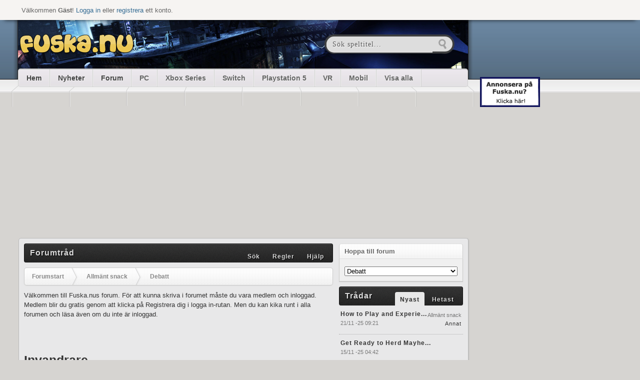

--- FILE ---
content_type: text/html
request_url: https://old.fuska.nu/forum/trad.php?id=1976273&sida=9
body_size: 10920
content:
<!DOCTYPE html>
<html>
<head>

<!--<script async src="https://pagead2.googlesyndication.com/pagead/js/adsbygoogle.js?client=ca-pub-9726003611824533"
     crossorigin="anonymous"></script>-->
	 
	 <script src="https://code.jquery.com/jquery.js"></script>
<meta name="viewport" content="width=device-width; initial-scale=1">
	<meta http-equiv="Content-Type" content="text/html; charset=utf-8" />
	<meta property="og:title" content="Allmänt snack Forum, Debatt - Invandrare | Fuska med Fuska.nu" />
	<meta property="og:image" content="http://fuska.nu/fuska_logo.png" />
	<meta property="og:description" content="Bästa fusken till PC, VR, Xbox One, PS5, Nintendo Switch, Wii U, HTC Vive och Meta Quest." />
	<meta property="fb:app_id" content="221389131289706" />

	<title>Allmänt snack Forum, Debatt - Invandrare - Bästa fusken med Fuska.nu</title>
		
		<!--[if IE]>
		<meta http-equiv="X-UA-Compatible" content="IE=EmulateIE7" />
		<![endif]-->
						<!--[if IE]><link rel="stylesheet" type="text/css" href="/css/ie.css" /><![endif]-->
			
			<link rel="stylesheet" type="text/css" href="/css/reset.css" />
			<link rel="stylesheet" href="/fancybox/jquery.fancybox-1.3.4.css" type="text/css" media="screen" />
			<link rel="stylesheet" type="text/css" href="/css/range.css"/>
			<!--[if IE]><link rel="stylesheet" type="text/css" href="/css/ie.css" /><![endif]-->
				<script type="text/javascript" src="/fancybox/jquery.easing-1.3.pack.js"></script>
		<script type="text/javascript" src="/fancybox/jquery.mousewheel-3.0.4.pack.js"></script>
		<script type="text/javascript" src="/fancybox/jquery.fancybox-1.3.4.js"></script>
		<!--<script src="http://cdn.jquerytools.org/1.2.6/form/jquery.tools.min.js"></script>-->
		<script type="text/javascript" src="/js/jquery.prettyPhoto.js"></script>
		<script type="text/javascript" src="/js/fuska.js?version=2"></script>
		<script type="text/javascript" src="/js/farbtastic.js"></script>
<script language="JavaScript">
	if (screen.width <= '500') {document.write ('<link rel="stylesheet" href="/css/mobi.css" />');}   
	else {
		if (screen.width <= '1100') {document.write ('<link rel="stylesheet" href="/css/mobi2.css" />');}   
	else{document.write ('<link href="/css/style.css" rel="stylesheet" type="text/css">');}}
</script>
<script type="text/javascript" src="/css/mobi.js"></script>
		<link type="text/css" href="/css/jquery-ui/jquery-ui-1.8.18.custom.css" rel="Stylesheet" />	
		<script type="text/javascript" src="/js/jquery-ui-1.8.18.custom.min.js"></script>
		<link rel="stylesheet" type="text/css" href="/css/farbtastic.css" />
				<script type="text/javascript">
					$(document).ready(function() {
				$("a.fancybox").fancybox({
					'overlayOpacity':   0.2,
					'overlayColor'  :   '#000'
				});
							});
		</script>
	
	<script type="text/javascript">
		$.googleSearchKey = 'ABQIAAAA8oziJW-o-lEJWDzA-foYwhR6JeZA2bv1Xq1R79MDSKDNjYAt1BQ-3BjpvXdDXHvQJe8kjieHbJvWpA';
	</script>
	<script type="text/javascript" src="/js/jquery.gsvideobar.min.js"></script>
	<link rel="stylesheet" type="text/css" href="/css/jquery.gsvideobar.css" media="screen" />
	
	<script type="text/javascript">
			</script>

<!-- Begin Cookie Consent plugin by Silktide - http://silktide.com/cookieconsent -->
<script type="text/javascript">
    window.cookieconsent_options = {"message":"This website uses cookies to ensure you get the best experience on our website","dismiss":"Got it!","learnMore":"More info","link":"http://apollo.fl-net.se/sverige/infopages.do?page=omcookies","theme":"dark-bottom"};
</script>

<script type="text/javascript" src="//s3.amazonaws.com/cc.silktide.com/cookieconsent.latest.min.js"></script>
<!-- End Cookie Consent plugin -->
  <link type="text/css" href="/css/responsive.css" rel="stylesheet" />


<script type="text/javascript" src="https://www.google.com/recaptcha/api.js?av=f1b4aedc"></script>

</head>
<body>
			<div id="topBar">
		<p>Välkommen <strong>Gäst</strong>! <a href="/login_now.php">Logga in</a>
		eller <a href="/medlem/ny.php">registrera</a> ett konto.</p>
	</div> <!-- #topBar -->
	
	<div style="display: none;">
		<div id="loginBox">
			<div class="heading"><h3>Logga in</h3></div>
			<form method="post" action="/medlem/check.php?action=login">
				<label for="username" class="input-label">Användarnamn</label>
				<input type="text" id="username" name="username" />
				<label for="password" class="input-label">Lösenord</label>
				<input type="password" id="password" name="password" />
				<input type="hidden" name="redirect" value="/forum/trad.php?id=1976273&sida=9" />
				<div class="autologin">
				<input type="checkbox" name="autologin" id="autologin" value="true" />
				<label for="autologin">Automatisk inloggning</label>
				</div>
				<div class="btns">
					<input type="submit" name="submit" value="Logga in" /> 
					<a href="/medlem/glomt.php" class="btnWhite">Glömt lösenord</a>
				</div>
			</form>
		</div> <!-- #loginBox -->
	</div> <!-- display: none; -->
	
				<div id="topBg"></div> <!-- #topBg -->
				
		
		
	<div id="wrapper">
		<div class="adright">

<br><br>

<!-- Revive Adserver Asynchronous JS Tagg - Generated with Revive Adserver v4.1.4 -->
<ins data-revive-zoneid="30" data-revive-id="743a6a0f40d2a15ad8431e5144e5b678"></ins>
<script async src="//network.ad.nu/www/delivery/asyncjs.php"></script>

<br><br>

<!-- Revive Adserver Asynchronous JS Tagg - Generated with Revive Adserver v4.1.4 -->
<ins data-revive-zoneid="30" data-revive-id="743a6a0f40d2a15ad8431e5144e5b678"></ins>
<script async src="//network.ad.nu/www/delivery/asyncjs.php"></script>

<br><br>

<!-- Revive Adserver Asynchronous JS Tagg - Generated with Revive Adserver v4.1.4 -->
<ins data-revive-zoneid="30" data-revive-id="743a6a0f40d2a15ad8431e5144e5b678"></ins>
<script async src="//network.ad.nu/www/delivery/asyncjs.php"></script>


    <br /><br />
    <a href="https://fl-net.com/kontakt/"><img src="/annons/annonsera_mellan.gif" width="120" height="60" border="0"></a>
    <br /><br />




</div>




   <script type="text/javascript">
    var gaJsHost = (("https:" == document.location.protocol) ? "https://ssl." : "http://www.");
    document.write(unescape("%3Cscript src='" + gaJsHost + "google-analytics.com/ga.js' type='text/javascript'%3E%3C/script%3E"));
    </script>
    <script type="text/javascript">
    try {
    var pageTracker = _gat._getTracker("UA-11880538-1");
    pageTracker._setDomainName("none");
    pageTracker._setAllowLinker(true);
    pageTracker._trackPageview();
    } catch(err) {}</script>	<div id="contentWrapper">
		<div id="headWrapper"  style="padding-top: 39px;">
			<div class="shadowL"></div>
					
			<div id="headContent"  style="background: url(/images/header/9.png);">
					<a href="https://fuska.nu"><div id="logo"></div></a>
				<div id="search">
					<form action="/sok/" method="get">
						<input type="text" name="search" value="Sök speltitel..." onclick="this.value=''"> 
						<input type="submit" value="" class="search">							
					</form> 
				</div> <!-- #search -->
		</div> <!-- headContent -->
			
			<div id='menuWrapper'>
				<div id='menu'>
					<ul class="neo">
						<li class="left"><a href="/">Hem</a></li>
						<li><a href="/nyheter/">Nyheter</a></li>
						<li><a href="/forum/">Forum</a></li>
						<li><a href="/spel/pc/" class="system">PC</a></li>
						<li><a href="/spel/xboxseries/" class="system">Xbox Series</a></li>
						<li><a href="/spel/switch/" class="system">Switch</a></li>
						<li><a href="/spel/playstation5/" class="system">Playstation 5</a></li>
						<li><a href="/spel/vr/" class="system">VR</a></li>
						<li><a href="/spel/mobil/" class="system">Mobil</a></li>
						<li><a href="/spel/all.php" class="system">Visa alla</a></li>
					</ul>
				</div>
			</div> <!-- menuWrapper end -->
			
			<div class='shadowR'></div>
		</div> <!-- #headWrapper -->
		
		





<div class="topad">

<div class="topad-content">

<script async src="https://pagead2.googlesyndication.com/pagead/js/adsbygoogle.js?client=ca-pub-9726003611824533"
     crossorigin="anonymous"></script>
<!-- 300x250x -->
<ins class="adsbygoogle"
     style="display:block"
     data-ad-client="ca-pub-9726003611824533"
     data-ad-slot="5068575068"
     data-ad-format="auto"
     data-full-width-responsive="true"></ins>
<script>
     (adsbygoogle = window.adsbygoogle || []).push({});
</script>

</div></div>
		
				
		<div id="content">

	<div class="main defaultpage">
		
		<div class="heading"><h3>Forumtråd</h3>
			<ul>
				<li><a href="/forum/sok.php">Sök</a></li>				<li><a href="/regler.php">Regler</a></li>
				<li><a href="/hjalp.php?id=3">Hjälp</a></li>
			</ul>
		</div>
				
			<ul class="breadcrumb">
				<li><a href="/forum/">Forumstart</a></li>
				<li><a href="/forum/?id=12">Allmänt snack</a></li>
				<li class="current"><a href="./forum.php?id=8553">Debatt</a></li>
			</ul>
				
				
				
<p>
Välkommen till Fuska.nus forum. För att kunna skriva i forumet måste du vara medlem och inloggad. 
Medlem blir du gratis genom att klicka på Registrera dig i logga in-rutan. Men du kan kika runt 
i alla forumen och läsa även om du inte är inloggad.
</p>

		<div class="ad">

<!-- Revive Adserver Asynchronous JS Tagg - Generated with Revive Adserver v4.1.4 -->
<ins data-revive-zoneid="29" data-revive-id="743a6a0f40d2a15ad8431e5144e5b678"></ins>
<script async src="//network.ad.nu/www/delivery/asyncjs.php"></script>

</br>
</br>


</div>



				
				<h1>Invandrare</h1>
				<div class="thread-nav">
					<a href="#reply" class="btnWhite">Svara</a>
																<div class="page-nav">
						<li><a href="/forum/trad.php?id=1976273&sida=8">Föregående</a></li> <li><a href="/forum/trad.php?id=1976273&sida=1">1</a></li> <span class="dots">...</span> <li><a href="/forum/trad.php?id=1976273&sida=7">7</a></li> <li><a href="/forum/trad.php?id=1976273&sida=8">8</a></li> <li class="current">9</li> <li><a href="/forum/trad.php?id=1976273&sida=10">10</a></li> <li><a href="/forum/trad.php?id=1976273&sida=11">11</a></li><span class="dots">...</span><li><a href="/forum/trad.php?id=1976273&sida=37">37</a></li> <li><a href="/forum/trad.php?id=1976273&sida=10">Nästa</a></li>					</div> <!-- .page-nav -->
										</div> <!-- .thread-nav -->
				<script type="text/javascript">
				quoted = false;
				function insertQuote(id, username) {
					$.ajax({
						url: "/forum/forumpost_raw.php?id="+id,
						cache: false,
						success: function(text){
							text = "[quote="+username+"]"+text+"[/quote]\n";
							var content = "";
							if (quoted) { content = $("textarea#post").val() + "\n\n"; }
							$("textarea#post").val(content + text);
							quoted = true;
							document.location.href = "#reply";
						}
					});
				}
				</script>
				<form method="post">				  <a name="2009344"></a>
			  				  <div class="reply">
				  				<div class="post">
					<div class="infoLeft">
						<span class="date">03/05 -10 20:39</span>
						<a href="/bilder/medlemmar/finns/1.gif" class="fancybox"><img src="/thumbs/60x60/bilder/medlemmar/finns/1.gif" alt="Apower" /></a>
					  
						<!-- <br />
						 -->

						<p>							<strong><a href="/medlem/Apower">Apower</a></strong>							<br />
													</p>
			
					</div>
					<div class="arrow"></div>
					<div class="textRight">
						<div class="textTop">
							<span class="float-left"><b>9102</b> XP</span>
							<span class="float-left" style="margin-left: 13px;"><b>2260</b> inlägg</span>
													</div>
					  <p><div class="quote"><b>WaKnuckles skrev:</b><br /><div class="quote"><b>Meganium skrev:</b><br /><div class="quote"><b></b><br />Om du nu inte tror det, varför tar du ens upp det som exempel? :/<br />
<br clear="all" /></div><br />
Det jag tog upp som gått sönder under valborg var där jag bor, hände säkert mer men det är vad jag vet. :| <br />
Jag tog inte upp det riktat mot invandrare. Dock det första gjorde jag det, då de förstör en hel del här i Sverige.<br />
Se på Rosengård.. :x <br clear="all" /></div><br />
Men Rosengård handlar mer om segregation och utanförskap. Om Sverige blir mer integrerat så skulle inte sådana problem uppstå.<br clear="all" /></div><br />
Är det därför helt okej att bränna upp bilar och kasta stenar på poliser?</p>
					  											<p class="signature">7 år på fuska.nu</p>
											</div>
					
						
				</div>
				</div>				  <a name="2009352"></a>
			  				  <div class="reply">
				  				<div class="post">
					<div class="infoLeft">
						<span class="date">03/05 -10 20:45</span>
						<a href="/bilder/medlemmar/finns/1.gif" class="fancybox"><img src="/thumbs/60x60/bilder/medlemmar/finns/1.gif" alt="WaKnuckles" /></a>
					  
						<!-- <br />
						 -->

						<p>							<strong><a href="/medlem/WaKnuckles">WaKnuckles</a></strong>							<br />
													</p>
			
					</div>
					<div class="arrow"></div>
					<div class="textRight">
						<div class="textTop">
							<span class="float-left"><b>5048</b> XP</span>
							<span class="float-left" style="margin-left: 13px;"><b>50</b> inlägg</span>
													</div>
					  <p><div class="quote"><b>Apower skrev:</b><br /><div class="quote"><b>WaKnuckles skrev:</b><br /><div class="quote"><b>Meganium skrev:</b><br /><div class="quote"><b></b><br />Om du nu inte tror det, varför tar du ens upp det som exempel? :/<br />
<br clear="all" /></div><br />
Det jag tog upp som gått sönder under valborg var där jag bor, hände säkert mer men det är vad jag vet. :| <br />
Jag tog inte upp det riktat mot invandrare. Dock det första gjorde jag det, då de förstör en hel del här i Sverige.<br />
Se på Rosengård.. :x <br clear="all" /></div><br />
Men Rosengård handlar mer om segregation och utanförskap. Om Sverige blir mer integrerat så skulle inte sådana problem uppstå.<br clear="all" /></div><br />
Är det därför helt okej att bränna upp bilar och kasta stenar på poliser?<br clear="all" /></div><br />
<br />
Absolut inte. Jag menar att det är som det är i Rosengård på grund av den hårda segregationen, inte för att det bor mest invandrare där. Och så kan det ha något med att polisen kallar folk &quot;blattajävel&quot;.</p>
					  											<p class="signature">Some legends are meant to die...<br />
...Kuwabara, KUWABARA!!!</p>
											</div>
					
						
				</div>
				</div>				  <a name="2009358"></a>
			  				  <div class="reply">
				  				<div class="post">
					<div class="infoLeft">
						<span class="date">03/05 -10 20:47</span>
						<a href="/bilder/medlemmar/finns/1.gif" class="fancybox"><img src="/thumbs/60x60/bilder/medlemmar/finns/1.gif" alt="GoldenMew" /></a>
					  
						<!-- <br />
						 -->

						<p>							<strong><a href="/medlem/GoldenMew">GoldenMew</a></strong>							<br />
													</p>
			
					</div>
					<div class="arrow"></div>
					<div class="textRight">
						<div class="textTop">
							<span class="float-left"><b>14211</b> XP</span>
							<span class="float-left" style="margin-left: 13px;"><b>575</b> inlägg</span>
													</div>
					  <p><div class="quote"><b></b><br />Jag tror inte att invandrarna har orsakat det.<br clear="all" /></div><br />
<br />
<div class="quote"><b></b><br />Bra fråga, vet faktiskt inte.. Kanske för att lite av det var av invandrare?<br clear="all" /></div><br />
<br />
Motsägelse.</p>
					  											<p class="signature">Är inlägget rött så jag talar som moderator (NOT ANYMORE)<br />
Synpunkter på min moderering? Gärna via PM! (TY M8)</p>
											</div>
					
						
				</div>
				</div>				  <a name="2009359"></a>
			  				  <div class="reply">
				  				<div class="post">
					<div class="infoLeft">
						<span class="date">03/05 -10 20:47</span>
						<a href="/bilder/medlemmar/finns/1.gif" class="fancybox"><img src="/thumbs/60x60/bilder/medlemmar/finns/1.gif" alt="Apower" /></a>
					  
						<!-- <br />
						 -->

						<p>							<strong><a href="/medlem/Apower">Apower</a></strong>							<br />
													</p>
			
					</div>
					<div class="arrow"></div>
					<div class="textRight">
						<div class="textTop">
							<span class="float-left"><b>9102</b> XP</span>
							<span class="float-left" style="margin-left: 13px;"><b>2260</b> inlägg</span>
													</div>
					  <p><div class="quote"><b>WaKnuckles skrev:</b><br /><div class="quote"><b>Apower skrev:</b><br /><div class="quote"><b>WaKnuckles skrev:</b><br /><div class="quote"><b>Meganium skrev:</b><br /><div class="quote"><b></b><br />Om du nu inte tror det, varför tar du ens upp det som exempel? :/<br />
<br clear="all" /></div><br />
Det jag tog upp som gått sönder under valborg var där jag bor, hände säkert mer men det är vad jag vet. :| <br />
Jag tog inte upp det riktat mot invandrare. Dock det första gjorde jag det, då de förstör en hel del här i Sverige.<br />
Se på Rosengård.. :x <br clear="all" /></div><br />
Men Rosengård handlar mer om segregation och utanförskap. Om Sverige blir mer integrerat så skulle inte sådana problem uppstå.<br clear="all" /></div><br />
Är det därför helt okej att bränna upp bilar och kasta stenar på poliser?<br clear="all" /></div><br />
<br />
Absolut inte. Jag menar att det är som det är i Rosengård på grund av den hårda segregationen, inte för att det bor mest invandrare där. Och så kan det ha något med att polisen kallar folk &quot;blattajävel&quot;.<br clear="all" /></div><br />
Du kanske tror att alla poliser säger så, eller hur?<br />
Fel.<br />
<br />
Du kanske tror att det var därför som de började? På grund av en otrevlig polis?<br />
Fel.</p>
					  											<p class="signature">7 år på fuska.nu</p>
											</div>
					
						
				</div>
				</div>				  <a name="2009373"></a>
			  				  <div class="reply">
				  				<div class="post">
					<div class="infoLeft">
						<span class="date">03/05 -10 20:52</span>
						<a href="/bilder/medlemmar/finns/1.gif" class="fancybox"><img src="/thumbs/60x60/bilder/medlemmar/finns/1.gif" alt="WaKnuckles" /></a>
					  
						<!-- <br />
						 -->

						<p>							<strong><a href="/medlem/WaKnuckles">WaKnuckles</a></strong>							<br />
													</p>
			
					</div>
					<div class="arrow"></div>
					<div class="textRight">
						<div class="textTop">
							<span class="float-left"><b>5048</b> XP</span>
							<span class="float-left" style="margin-left: 13px;"><b>50</b> inlägg</span>
													</div>
					  <p><div class="quote"><b>Apower skrev:</b><br /><div class="quote"><b>WaKnuckles skrev:</b><br /><div class="quote"><b>Apower skrev:</b><br /><div class="quote"><b>WaKnuckles skrev:</b><br /><div class="quote"><b>Meganium skrev:</b><br /><div class="quote"><b></b><br />Om du nu inte tror det, varför tar du ens upp det som exempel? :/<br />
<br clear="all" /></div><br />
Det jag tog upp som gått sönder under valborg var där jag bor, hände säkert mer men det är vad jag vet. :| <br />
Jag tog inte upp det riktat mot invandrare. Dock det första gjorde jag det, då de förstör en hel del här i Sverige.<br />
Se på Rosengård.. :x <br clear="all" /></div><br />
Men Rosengård handlar mer om segregation och utanförskap. Om Sverige blir mer integrerat så skulle inte sådana problem uppstå.<br clear="all" /></div><br />
Är det därför helt okej att bränna upp bilar och kasta stenar på poliser?<br clear="all" /></div><br />
<br />
Absolut inte. Jag menar att det är som det är i Rosengård på grund av den hårda segregationen, inte för att det bor mest invandrare där. Och så kan det ha något med att polisen kallar folk &quot;blattajävel&quot;.<br clear="all" /></div><br />
Du kanske tror att alla poliser säger så, eller hur?<br />
Fel.<br />
<br />
Du kanske tror att det var därför som de började? På grund av en otrevlig polis?<br />
Fel.<br clear="all" /></div><br />
<br />
Fel.<br />
Jag säger att det är på grund av segregationen. Jag litar på det svenska rättsväsendet, fast några rötägg finns alltid. Men det uttalandet var som salt i såren, och väldigt obekvämt att höra sånt från en person med sån makt.<br />
<br />
<div class="quote"><b></b><br />Är det egentligen så konstigt att polsen kallar invandrare för det fula ordet, så som de beter sig?<br />
<br clear="all" /></div><br />
Om han hade sagt jävel hade ingen reagerat. Men ett rasistiskt uttalande är alltid fel, hur än situationen ser ut.</p>
					  											<p class="signature">Some legends are meant to die...<br />
...Kuwabara, KUWABARA!!!</p>
											</div>
					
						
				</div>
				</div>				  <a name="2009385"></a>
			  				  <div class="reply">
				  				<div class="post">
					<div class="infoLeft">
						<span class="date">03/05 -10 21:01</span>
						<a href="/bilder/medlemmar/finns/1.gif" class="fancybox"><img src="/thumbs/60x60/bilder/medlemmar/finns/1.gif" alt="Apower" /></a>
					  
						<!-- <br />
						 -->

						<p>							<strong><a href="/medlem/Apower">Apower</a></strong>							<br />
													</p>
			
					</div>
					<div class="arrow"></div>
					<div class="textRight">
						<div class="textTop">
							<span class="float-left"><b>9102</b> XP</span>
							<span class="float-left" style="margin-left: 13px;"><b>2260</b> inlägg</span>
													</div>
					  <p><div class="quote"><b></b><br />Fel.<br />
Jag säger att det är på grund av segregationen. Jag litar på det svenska rättsväsendet, fast några rötägg finns alltid. Men det uttalandet var som salt i såren, och väldigt obekvämt att höra sånt från en person med sån makt.<br clear="all" /></div><br />
De började vandaliseringen utan sådana uttalanden.</p>
					  											<p class="signature">7 år på fuska.nu</p>
											</div>
					
						
				</div>
				</div>				  <a name="2009392"></a>
			  				  <div class="reply">
				  				<div class="post">
					<div class="infoLeft">
						<span class="date">03/05 -10 21:04</span>
						<a href="/bilder/medlemmar/finns/1.gif" class="fancybox"><img src="/thumbs/60x60/bilder/medlemmar/finns/1.gif" alt="WaKnuckles" /></a>
					  
						<!-- <br />
						 -->

						<p>							<strong><a href="/medlem/WaKnuckles">WaKnuckles</a></strong>							<br />
													</p>
			
					</div>
					<div class="arrow"></div>
					<div class="textRight">
						<div class="textTop">
							<span class="float-left"><b>5048</b> XP</span>
							<span class="float-left" style="margin-left: 13px;"><b>50</b> inlägg</span>
													</div>
					  <p><div class="quote"><b>Meganium skrev:</b><br /><div class="quote"><b></b><br />Om han hade sagt jävel hade ingen reagerat. Men ett rasistiskt uttalande är alltid fel, hur än situationen ser ut.<br />
<br clear="all" /></div><br />
Nej, men ska jag vara ärlig så tror jag knappast att det skulle hjälpa om polisen slutade kalla de &quot;blattejävlar&quot;.<br />
De får helt enkelt acceptera vårat Svenska samhälle eller dra sig tillbaka. <img src="/bilder/smilies/icon_rolleyes.gif" /> <br />
Ursäkta om jag lät otrevlig men de får faktiskt anpassa sig.<br clear="all" /></div><br />
<br />
Men låter vi de anpassa sig?<br />
<br />
<div class="quote"><b></b><br />De började vandaliseringen utan sådana uttalanden.<br clear="all" /></div><br />
Jag har inte sagt motsatsen. För tusende gången, det är segregationens fel. Glöm att jag sa det där om polisen.</p>
					  											<p class="signature">Some legends are meant to die...<br />
...Kuwabara, KUWABARA!!!</p>
											</div>
					
						
				</div>
				</div>				  <a name="2009396"></a>
			  				  <div class="reply">
				  				<div class="post">
					<div class="infoLeft">
						<span class="date">03/05 -10 21:05</span>
						<a href="/bilder/medlemmar/finns/1.gif" class="fancybox"><img src="/thumbs/60x60/bilder/medlemmar/finns/1.gif" alt="Apower" /></a>
					  
						<!-- <br />
						 -->

						<p>							<strong><a href="/medlem/Apower">Apower</a></strong>							<br />
													</p>
			
					</div>
					<div class="arrow"></div>
					<div class="textRight">
						<div class="textTop">
							<span class="float-left"><b>9102</b> XP</span>
							<span class="float-left" style="margin-left: 13px;"><b>2260</b> inlägg</span>
													</div>
					  <p><div class="quote"><b></b><br />Men låter vi de anpassa sig?<br />
<br clear="all" /></div><br />
De vill inte.</p>
					  											<p class="signature">7 år på fuska.nu</p>
											</div>
					
						
				</div>
				</div>				  <a name="2009397"></a>
			  				  <div class="reply">
				  				<div class="post">
					<div class="infoLeft">
						<span class="date">03/05 -10 21:07</span>
						<a href="/bilder/medlemmar/finns/1.gif" class="fancybox"><img src="/thumbs/60x60/bilder/medlemmar/finns/1.gif" alt="sdac" /></a>
					  
						<!-- <br />
						 -->

						<p>							<strong><a href="/medlem/sdac">sdac</a></strong>							<br />
													</p>
			
					</div>
					<div class="arrow"></div>
					<div class="textRight">
						<div class="textTop">
							<span class="float-left"><b>6286</b> XP</span>
							<span class="float-left" style="margin-left: 13px;"><b>499</b> inlägg</span>
													</div>
					  <p>Utan invandrade hade dödsantalet varit större än födelseantalet i Sverige : (<br />
<br />
... ändå vill jag inte ha in fler fölk. Sverige är inte länge svenskt. Mångkulturellt dretland är vad det är!<br />
<br />
Finland är lite tuffare att säga emot iaf.</p>
					  											<p class="signature">“If you need an example of how to live, you should not have been born.”</p>
											</div>
					
						
				</div>
				</div>				  <a name="2009398"></a>
			  				  <div class="reply">
				  				<div class="post">
					<div class="infoLeft">
						<span class="date">03/05 -10 21:07</span>
						<a href="/bilder/medlemmar/finns/1.gif" class="fancybox"><img src="/thumbs/60x60/bilder/medlemmar/finns/1.gif" alt="WaKnuckles" /></a>
					  
						<!-- <br />
						 -->

						<p>							<strong><a href="/medlem/WaKnuckles">WaKnuckles</a></strong>							<br />
													</p>
			
					</div>
					<div class="arrow"></div>
					<div class="textRight">
						<div class="textTop">
							<span class="float-left"><b>5048</b> XP</span>
							<span class="float-left" style="margin-left: 13px;"><b>50</b> inlägg</span>
													</div>
					  <p><div class="quote"><b>Apower skrev:</b><br /><div class="quote"><b></b><br />Men låter vi de anpassa sig?<br />
<br clear="all" /></div><br />
De vill inte.<br clear="all" /></div><br />
<br />
På vilka grunder säger du att de vill inte? Hur ska de anpassa sig?<br />
<br />
<div class="quote"><b></b><br />... ändå vill jag inte ha in fler fölk. Sverige är inte länge svenskt. Mångkulturellt dretland är vad det är!<br clear="all" /></div><br />
Jag har alltid sett mångkulturellt som ett positivt ord.</p>
					  											<p class="signature">Some legends are meant to die...<br />
...Kuwabara, KUWABARA!!!</p>
											</div>
					
						
				</div>
				</div>				  <a name="2009399"></a>
			  				  <div class="reply">
				  				<div class="post">
					<div class="infoLeft">
						<span class="date">03/05 -10 21:08</span>
						<a href="/bilder/medlemmar/finns/1.gif" class="fancybox"><img src="/thumbs/60x60/bilder/medlemmar/finns/1.gif" alt="Apower" /></a>
					  
						<!-- <br />
						 -->

						<p>							<strong><a href="/medlem/Apower">Apower</a></strong>							<br />
													</p>
			
					</div>
					<div class="arrow"></div>
					<div class="textRight">
						<div class="textTop">
							<span class="float-left"><b>9102</b> XP</span>
							<span class="float-left" style="margin-left: 13px;"><b>2260</b> inlägg</span>
													</div>
					  <p><div class="quote"><b>sdac skrev:</b><br />Utan invandrade hade dödsantalet varit större än födelseantalet i Sverige : (<br />
<br />
... ändå vill jag inte ha in fler fölk. Sverige är inte länge svenskt. Mångkulturellt dretland är vad det är!<br />
<br />
Finland är lite tuffare att säga emot iaf.<br />
<br />
<br clear="all" /></div><br />
+1.</p>
					  											<p class="signature">7 år på fuska.nu</p>
											</div>
					
						
				</div>
				</div>				  <a name="2009405"></a>
			  				  <div class="reply">
				  				<div class="post">
					<div class="infoLeft">
						<span class="date">03/05 -10 21:16</span>
						<a href="/bilder/medlemmar/finns/1.gif" class="fancybox"><img src="/thumbs/60x60/bilder/medlemmar/finns/1.gif" alt="WaKnuckles" /></a>
					  
						<!-- <br />
						 -->

						<p>							<strong><a href="/medlem/WaKnuckles">WaKnuckles</a></strong>							<br />
													</p>
			
					</div>
					<div class="arrow"></div>
					<div class="textRight">
						<div class="textTop">
							<span class="float-left"><b>5048</b> XP</span>
							<span class="float-left" style="margin-left: 13px;"><b>50</b> inlägg</span>
													</div>
					  <p><div class="quote"><b>Meganium skrev:</b><br /><div class="quote"><b></b><br />Mångkulturellt dretland är vad det är!<br />
<br clear="all" /></div><br />
Kunde inte sakt det bättre själv, de får helt enkelt ge tusan i att ta in mer, det funkar inte.. :x <br clear="all" /></div><br />
<br />
Men det är väl inte det kulturella som det inte funkar i!?</p>
					  											<p class="signature">Some legends are meant to die...<br />
...Kuwabara, KUWABARA!!!</p>
											</div>
					
						
				</div>
				</div>				  <a name="2009411"></a>
			  				  <div class="reply">
				  				<div class="post">
					<div class="infoLeft">
						<span class="date">03/05 -10 21:25</span>
						<a href="/bilder/medlemmar/finns/1.gif" class="fancybox"><img src="/thumbs/60x60/bilder/medlemmar/finns/1.gif" alt="Apower" /></a>
					  
						<!-- <br />
						 -->

						<p>							<strong><a href="/medlem/Apower">Apower</a></strong>							<br />
													</p>
			
					</div>
					<div class="arrow"></div>
					<div class="textRight">
						<div class="textTop">
							<span class="float-left"><b>9102</b> XP</span>
							<span class="float-left" style="margin-left: 13px;"><b>2260</b> inlägg</span>
													</div>
					  <p><div class="quote"><b>WaKnuckles skrev:</b><br /><div class="quote"><b>Meganium skrev:</b><br /><div class="quote"><b></b><br />Mångkulturellt dretland är vad det är!<br />
<br clear="all" /></div><br />
Kunde inte sakt det bättre själv, de får helt enkelt ge tusan i att ta in mer, det funkar inte.. :x <br clear="all" /></div><br />
<br />
Men det är väl inte det kulturella som det inte funkar i!?<br clear="all" /></div><br />
Delvis, jo.</p>
					  											<p class="signature">7 år på fuska.nu</p>
											</div>
					
						
				</div>
				</div>				  <a name="2009446"></a>
			  				  <div class="reply">
				  				<div class="post">
					<div class="infoLeft">
						<span class="date">03/05 -10 21:59</span>
						<a href="/bilder/medlemmar/finns/1.gif" class="fancybox"><img src="/thumbs/60x60/bilder/medlemmar/finns/1.gif" alt="ShadowKid" /></a>
					  
						<!-- <br />
						 -->

						<p>							<strong><a href="/medlem/ShadowKid">ShadowKid</a></strong>							<br />
													</p>
			
					</div>
					<div class="arrow"></div>
					<div class="textRight">
						<div class="textTop">
							<span class="float-left"><b>5117</b> XP</span>
							<span class="float-left" style="margin-left: 13px;"><b>304</b> inlägg</span>
													</div>
					  <p><div class="quote"><b>WaKnuckles skrev:</b><br /><div class="quote"><b>Apower skrev:</b><br /><div class="quote"><b></b><br />Men låter vi de anpassa sig?<br />
<br clear="all" /></div><br />
De vill inte.<br clear="all" /></div><br />
<br />
På vilka grunder säger du att de vill inte? Hur ska de anpassa sig?<br />
<br />
<div class="quote"><b></b><br />... ändå vill jag inte ha in fler fölk. Sverige är inte länge svenskt. Mångkulturellt dretland är vad det är!<br clear="all" /></div><br />
Jag har alltid sett mångkulturellt som ett positivt ord.<br clear="all" /></div><br />
Inte när det handlar om Islam, enligt mig. Deras syn på kvinnor är hemsk, att dom ska tvingas bära slöja och i vissa fall burka. Tycker att både och borde bannlysas.<br />
<br />
Här i det samhället jag bor i så har massinvandringen verkligen förändrat hur det är att bo här. Vingåker var ett ställe folk ville flytta till. Det fanns många lediga jobb, lägenheter man verkligen ville bo i. Men sen när massinvandringen kom in så har många ställen förvandlats till &quot;ghetton&quot;, många hus har terroriserats, sönderslagna fönster, att cyklar blir stulna är inte ovanligt eller att någon punkterar däcken på cyklarna.&nbsp; Och jag ska säga er en sak, det är MAJORITETEN av eleverna på Vidåker som är invandrare som är stökiga, bråkiga och jobbiga. Jag känner ett par invandrare som också är extremt schyssta och sköter sig, men fler som är stökiga och jobbiga. <br />
<br />
Om ni nu klasar det här inlägget som rasistiskt får ni väll själva avgöra, jag skriver bara hur jag och mina föräldrar upplever hur det är.<br />
<br />
Enligt mig är det bara att inse att Sveriges invandringspolitik är en katastrof, vi öser bara in fler och fler. Arbetskraft är ingenting vi behöver nu, arbetslösheten är högre än någonsin nu. Det är ändå redan svårt för en invandrare att skaffa sig ett &quot;riktigt&quot; jobb. Om vi säger att en invandrare jobbade som hjärnkirurg i sitt hemland så kommer han att jobba som taxichaufför i Sverige.<br />
<br />
 Jag tror inte det är fel på invandrarna, jag tror det är deras religion. Jag vet att man ska ha rätt att tycka och tro på vad man vill, men hur många gångar mordhotas inte folk om dom nu avbildar Muhammed eller säger någonting illa om Islam? Det är väldigt sällan en Kristen mordhotar någon bara för att man gör lite kul av Jesus eller så. Theo van Gogh som gjorde en dokumentär om våldet hos kvinnor i Mulsimiska samhällen blev mördad av en Muslim bara för den dokumentären, helt sjukt. Och skaparna av South Park blev också mordhotade för att dom avbildade Muhammed i ett av deras South Park-avsnitt. Hur många gånger har inte Jesus vart med i Family Guy, The Simpsons och South Park? Jag förstår att många Kristna kanske tar illa upp av det där, men mordhot är nog väldigt sällsynt. Förstår inte varför man ska överdriva över en sån liten småsak...</p>
					  											<p class="signature">Boobs...<br />
The one thing that men will stand up<br />
for everything!</p>
											</div>
					
						
				</div>
				</div>				  <a name="2009523"></a>
			  				  <div class="reply">
				  				<div class="post">
					<div class="infoLeft">
						<span class="date">04/05 -10 07:24</span>
						<a href="/bilder/medlemmar/finns/1.gif" class="fancybox"><img src="/thumbs/60x60/bilder/medlemmar/finns/1.gif" alt="UnlimitedDri" /></a>
					  
						<!-- <br />
						 -->

						<p>							<strong><a href="/medlem/UnlimitedDri">UnlimitedDri</a></strong>							<br />
													</p>
			
					</div>
					<div class="arrow"></div>
					<div class="textRight">
						<div class="textTop">
							<span class="float-left"><b>3581</b> XP</span>
							<span class="float-left" style="margin-left: 13px;"><b>242</b> inlägg</span>
													</div>
					  <p>Fint skrivet .. <br />
<br />
Enligt mina invandrarkompisar så är det <b> INTE </b> att man är tvungen till att bära slöja, det gör man ENDAST ifall man tänkt följa Koranen OCH vara en TROVÄRDIG muslim. Inget annat. Man bär slöjan för att inte visa sig så mycket för män. Ingen vill bli en billig hora ellerhur? Då är det som skyddmotdetfina. Men ja, det är ett stort problem som vi har idag, det är att folk tänker på det negativa först hos invandrare. <br />
<br />
Fler människor, fler jobb. Det är inte ens kläder eller hur man ser ut som avgör vem man är som person. Men det har 10 tusentals rasister inte tänkt på.</p>
					  											<p class="signature">BLACK OPS IZZZZ GOOING<br />
TO<br />
PWWNN!!!</p>
											</div>
					
						
				</div>
				</div>				<div class="thread-nav">
										<div class="page-nav">
						<li><a href="/forum/trad.php?id=1976273&sida=8">Föregående</a></li> <li><a href="/forum/trad.php?id=1976273&sida=1">1</a></li> <span class="dots">...</span> <li><a href="/forum/trad.php?id=1976273&sida=7">7</a></li> <li><a href="/forum/trad.php?id=1976273&sida=8">8</a></li> <li class="current">9</li> <li><a href="/forum/trad.php?id=1976273&sida=10">10</a></li> <li><a href="/forum/trad.php?id=1976273&sida=11">11</a></li><span class="dots">...</span><li><a href="/forum/trad.php?id=1976273&sida=37">37</a></li> <li><a href="/forum/trad.php?id=1976273&sida=10">Nästa</a></li>					</div> <!-- .page-nav -->
														</div> <!-- .thread-nav -->
								<ul class="breadcrumb">
					<li><a href="/forum/">Forumstart</a></li>
					<li><a href="/forum/?id=12">Allmänt snack</a></li>
					<li class="current"><a href="./forum.php?id=8553">Debatt</a></li>
				</ul><br />
			</form>
						
				
				


		<div class="heading" id="reply"><h3>Svara</h3></div>
		
			Du måste vara inloggad för att svara på trådar.      

	  	</div> <!-- .main -->
<div class="side defaultpage">
	
	<h4 class="side-options">Hoppa till forum</h4>
	<div class="side-options">
		<form method="get" action="/forum/">
				<select name="id" id="kategori" class="jumpToForum" onchange="if (this.options[this.options.selectedIndex].value > 0) { document.location.href = '/forum/forum.php?id=' + this.options[this.options.selectedIndex].value;}" >
				<option>Välj forum</option>
									<option value="0">Shooter &amp; Action</option>
											<option value="12357">Call of Duty</option>
												<option value="12358">Grand Theft Auto</option>
												<option value="12359">Battlefield</option>
												<option value="12360">Halo</option>
												<option value="12361">Valve</option>
												<option value="12362">Shooter</option>
												<option value="12377">Action</option>
											<option value="0">RPG &amp; Äventyr</option>
											<option value="12363">Pokémon</option>
												<option value="12364">Zelda</option>
												<option value="12366">RPG</option>
												<option value="12378">Äventyr</option>
											<option value="0">Plattform &amp; Fighting</option>
											<option value="12367">Mario</option>
												<option value="12369">Super Smash Bros</option>
												<option value="12370">Plattform</option>
												<option value="12379">Fighting</option>
											<option value="0">Övriga genrer</option>
											<option value="25">Webbspel</option>
												<option value="12373">Musikspel</option>
												<option value="12374">Sportspel &amp; Racing</option>
												<option value="12376">Simulatorspel</option>
												<option value="12381">Strategispel</option>
												<option value="12389">MMO</option>
												<option value="12393">Minecraft</option>
												<option value="12380">Speljämförelser &amp; Speltips</option>
												<option value="12375">Övriga spel</option>
											<option value="0">Hårdvara</option>
											<option value="1720">Datorer &amp; Elektronik</option>
												<option value="12371">Konsoler</option>
											<option value="0">Köp &amp; Sälj</option>
											<option value="18">Vad man skall köpa</option>
												<option value="19">Köpes &amp; Säljes</option>
											<option value="0">Fuska.nu</option>
											<option value="12387">Information</option>
												<option value="22">Diskussion och frågor</option>
												<option value="66">Klubbar</option>
												<option value="12391">Spelutmaningar</option>
												<option value="12388">Spelnyheter</option>
											<option value="0">Allmänt snack</option>
											<option value="13">Samhälle</option>
												<option value="14">Kultur &amp; Media</option>
												<option value="53">Sport &amp; Fritid</option>
												<option value="12346">Programvara</option>
												<option value="12383">Feedback</option>
												<option value="61">Tidsfördriv</option>
												<option value="8553" selected="selected">Debatt</option>
												<option value="16">Annat</option>
									</select>
			<noscript>
			<input type="submit" class="submit" name="submit" value="Gå till forum" />
			</noscript>
		</form>
	</div> <!-- .side-options -->
            <div class="heading"><h3>Trådar</h3>
      <ul>
	      <li><a href="#" class="selected" id="link_forum_latest">Nyast</a></li>
	      <li><a href="#" id="link_forum_hottest">Hetast</a></li>      </ul>
      </div> <!-- .heading -->
        <ul id="forum_latest" class="list">
                      <li>
			<div class="console">
             <a href="/forum/trad.php?id=2203281" title="How to Play and Experience the Connections Game">How to Play and Experie...</a><br />
			 <span class="light">21/11 -25 09:21</span>
			 </div>
             <div class="right">Allmänt snack<br /><a href="/forum/forum.php?id=16" style="font-size: 11px; font-weight: 400;">Annat</a></div>
			</li>
                        <li>
			<div class="console">
             <a href="/forum/trad.php?id=2203278" title="Get Ready to Herd Mayhem: A Look at Crazy Cattle 3D">Get Ready to Herd Mayhe...</a><br />
			 <span class="light">15/11 -25 04:42</span>
			 </div>
             <div class="right">Allmänt snack<br /><a href="/forum/forum.php?id=61" style="font-size: 11px; font-weight: 400;">Tidsfördriv</a></div>
			</li>
                        <li>
			<div class="console">
             <a href="/forum/trad.php?id=2203277" title="Mastering the Court: A Guide to Basketball Stars">Mastering the Court: A ...</a><br />
			 <span class="light">10/11 -25 03:53</span>
			 </div>
             <div class="right">Allmänt snack<br /><a href="/forum/forum.php?id=16" style="font-size: 11px; font-weight: 400;">Annat</a></div>
			</li>
                        <li>
			<div class="console">
             <a href="/forum/trad.php?id=2203276" title="Poptropica: The Ultimate Adventure Game">Poptropica: The Ultimat...</a><br />
			 <span class="light">05/11 -25 05:57</span>
			 </div>
             <div class="right">Allmänt snack<br /><a href="/forum/forum.php?id=16" style="font-size: 11px; font-weight: 400;">Annat</a></div>
			</li>
                        <li>
			<div class="console">
             <a href="/forum/trad.php?id=2203273" title="Moto X3M: Ultimate Motorcycle Challenge for Players">Moto X3M: Ultimate Moto...</a><br />
			 <span class="light">03/11 -25 08:46</span>
			 </div>
             <div class="right">Allmänt snack<br /><a href="/forum/forum.php?id=16" style="font-size: 11px; font-weight: 400;">Annat</a></div>
			</li>
                        <li>
			<div class="console">
             <a href="/forum/trad.php?id=2203272" title="Dive into the Whimsical World of Italian Brainrot Clicker">Dive into the Whimsical...</a><br />
			 <span class="light">03/11 -25 05:48</span>
			 </div>
             <div class="right">Allmänt snack<br /><a href="/forum/forum.php?id=61" style="font-size: 11px; font-weight: 400;">Tidsfördriv</a></div>
			</li>
                        <li>
			<div class="console">
             <a href="/forum/trad.php?id=2203271" title="Dive into the Addictive World of IO Games: Your Ultimate Guide">Dive into the Addictive...</a><br />
			 <span class="light">30/10 -25 08:05</span>
			 </div>
             <div class="right">Allmänt snack<br /><a href="/forum/forum.php?id=16" style="font-size: 11px; font-weight: 400;">Annat</a></div>
			</li>
                        <li>
			<div class="console">
             <a href="/forum/trad.php?id=2203270" title="Embrace the Endless Descent: Mastering the Slope Game">Embrace the Endless Des...</a><br />
			 <span class="light">23/10 -25 10:09</span>
			 </div>
             <div class="right">Allmänt snack<br /><a href="/forum/forum.php?id=61" style="font-size: 11px; font-weight: 400;">Tidsfördriv</a></div>
			</li>
                        <li>
			<div class="console">
             <a href="/forum/trad.php?id=2203269" title="An In-Depth Look at the Addictive World of Snow Rider 3D">An In-Depth Look at the...</a><br />
			 <span class="light">09/10 -25 06:01</span>
			 </div>
             <div class="right">Allmänt snack<br /><a href="/forum/forum.php?id=16" style="font-size: 11px; font-weight: 400;">Annat</a></div>
			</li>
                        <li>
			<div class="console">
             <a href="/forum/trad.php?id=2203268" title="A Deep Dive into the Addictive World of Slope Game">A Deep Dive into the Ad...</a><br />
			 <span class="light">27/09 -25 03:32</span>
			 </div>
             <div class="right">Allmänt snack<br /><a href="/forum/forum.php?id=16" style="font-size: 11px; font-weight: 400;">Annat</a></div>
			</li>
                        <li>
			<div class="console">
             <a href="/forum/trad.php?id=2203266" title="Phishing &amp; Hacking in Digital Assets: A Community Discussion">Phishing &amp; Hacking ...</a><br />
			 <span class="light">23/09 -25 18:00</span>
			 </div>
             <div class="right">Allmänt snack<br /><a href="/forum/forum.php?id=16" style="font-size: 11px; font-weight: 400;">Annat</a></div>
			</li>
                        <li>
			<div class="console">
             <a href="/forum/trad.php?id=2203265" title="totosafereult">totosafereult</a><br />
			 <span class="light">23/09 -25 17:40</span>
			 </div>
             <div class="right">Shooter & Action<br /><a href="/forum/forum.php?id=12358" style="font-size: 11px; font-weight: 400;">Grand Theft Auto</a></div>
			</li>
                        <li>
			<div class="console">
             <a href="/forum/trad.php?id=2203264" title="Performance and Sports Science: A Strategic Playbook for Action">Performance and Sports ...</a><br />
			 <span class="light">23/09 -25 17:13</span>
			 </div>
             <div class="right">Allmänt snack<br /><a href="/forum/forum.php?id=16" style="font-size: 11px; font-weight: 400;">Annat</a></div>
			</li>
                        <li>
			<div class="console">
             <a href="/forum/trad.php?id=2203263" title="The Ultimate Guide to Infinite Craft">The Ultimate Guide to I...</a><br />
			 <span class="light">17/09 -25 08:48</span>
			 </div>
             <div class="right">Allmänt snack<br /><a href="/forum/forum.php?id=16" style="font-size: 11px; font-weight: 400;">Annat</a></div>
			</li>
                        <li>
			<div class="console">
             <a href="/forum/trad.php?id=2203262" title="First Steps in PokéRogue">First Steps in PokéRog...</a><br />
			 <span class="light">16/09 -25 08:08</span>
			 </div>
             <div class="right">Allmänt snack<br /><a href="/forum/forum.php?id=16" style="font-size: 11px; font-weight: 400;">Annat</a></div>
			</li>
            	</ul>
	<ul id="forum_hottest" class="list">
	            <li>
			<div class="console">
             <a href="/forum/trad.php?id=238679" title="Fuska.nu World of Warcraft tråd">Fuska.nu World of Warcr...</a><br />
			 <span class="light">17/02 -05 15:11</span>
			 </div>
             <div class="right">Övriga genrer<br /><a href="/forum/forum.php?id=12389" style="font-size: 11px; font-weight: 400;">MMO</a></div>
			</li>
	              <li>
			<div class="console">
             <a href="/forum/trad.php?id=1959471" title="räkna upp">räkna upp</a><br />
			 <span class="light">23/01 -10 21:49</span>
			 </div>
             <div class="right">Allmänt snack<br /><a href="/forum/forum.php?id=61" style="font-size: 11px; font-weight: 400;">Tidsfördriv</a></div>
			</li>
	              <li>
			<div class="console">
             <a href="/forum/trad.php?id=1892275" title="Hur känd är du?">Hur känd är du?</a><br />
			 <span class="light">02/09 -09 14:46</span>
			 </div>
             <div class="right">Allmänt snack<br /><a href="/forum/forum.php?id=61" style="font-size: 11px; font-weight: 400;">Tidsfördriv</a></div>
			</li>
	              <li>
			<div class="console">
             <a href="/forum/trad.php?id=2190998" title="Räkna ner">Räkna ner</a><br />
			 <span class="light">18/11 -14 18:56</span>
			 </div>
             <div class="right">Allmänt snack<br /><a href="/forum/forum.php?id=61" style="font-size: 11px; font-weight: 400;">Tidsfördriv</a></div>
			</li>
	              <li>
			<div class="console">
             <a href="/forum/trad.php?id=2191411" title="Fuska.nu &lt;3 ">Fuska.nu &lt;3 </a><br />
			 <span class="light">16/02 -15 21:29</span>
			 </div>
             <div class="right">Allmänt snack<br /><a href="/forum/forum.php?id=16" style="font-size: 11px; font-weight: 400;">Annat</a></div>
			</li>
	              <li>
			<div class="console">
             <a href="/forum/trad.php?id=2169291" title="Då var det dags igen - V6">Då var det dags igen -...</a><br />
			 <span class="light">31/03 -12 18:22</span>
			 </div>
             <div class="right">Fuska.nu<br /><a href="/forum/forum.php?id=12387" style="font-size: 11px; font-weight: 400;">Information</a></div>
			</li>
	              <li>
			<div class="console">
             <a href="/forum/trad.php?id=2200316" title="Goten lämnar för gott (igen)">Goten lämnar för gott...</a><br />
			 <span class="light">31/12 -19 13:35</span>
			 </div>
             <div class="right">Fuska.nu<br /><a href="/forum/forum.php?id=12387" style="font-size: 11px; font-weight: 400;">Information</a></div>
			</li>
	              <li>
			<div class="console">
             <a href="/forum/trad.php?id=2194148" title="Incest">Incest</a><br />
			 <span class="light">09/07 -15 18:02</span>
			 </div>
             <div class="right">Allmänt snack<br /><a href="/forum/forum.php?id=8553" style="font-size: 11px; font-weight: 400;">Debatt</a></div>
			</li>
	              <li>
			<div class="console">
             <a href="/forum/trad.php?id=2178198" title="Dags för ett helt nytt Fuska.nu..?">Dags för ett helt nytt...</a><br />
			 <span class="light">02/11 -12 14:12</span>
			 </div>
             <div class="right">Fuska.nu<br /><a href="/forum/forum.php?id=22" style="font-size: 11px; font-weight: 400;">Diskussion och frågor</a></div>
			</li>
	              <li>
			<div class="console">
             <a href="/forum/trad.php?id=2174221" title="Sant eller falskt">Sant eller falskt</a><br />
			 <span class="light">28/07 -12 17:50</span>
			 </div>
             <div class="right">Allmänt snack<br /><a href="/forum/forum.php?id=61" style="font-size: 11px; font-weight: 400;">Tidsfördriv</a></div>
			</li>
	              <li>
			<div class="console">
             <a href="/forum/trad.php?id=2173601" title="Dumma saker ingen bryr sig om">Dumma saker ingen bryr ...</a><br />
			 <span class="light">12/07 -12 18:42</span>
			 </div>
             <div class="right">Allmänt snack<br /><a href="/forum/forum.php?id=61" style="font-size: 11px; font-weight: 400;">Tidsfördriv</a></div>
			</li>
	              <li>
			<div class="console">
             <a href="/forum/trad.php?id=2166209" title="Vilket spel spelade du senast?">Vilket spel spelade du ...</a><br />
			 <span class="light">03/02 -12 21:32</span>
			 </div>
             <div class="right">Allmänt snack<br /><a href="/forum/forum.php?id=61" style="font-size: 11px; font-weight: 400;">Tidsfördriv</a></div>
			</li>
	              <li>
			<div class="console">
             <a href="/forum/trad.php?id=1892268" title="Personen ovanför mig..">Personen ovanför mig..</a><br />
			 <span class="light">02/09 -09 14:09</span>
			 </div>
             <div class="right">Allmänt snack<br /><a href="/forum/forum.php?id=61" style="font-size: 11px; font-weight: 400;">Tidsfördriv</a></div>
			</li>
	              <li>
			<div class="console">
             <a href="/forum/trad.php?id=2028484" title="har ni mött en ¨kändis¨">har ni mött en ¨känd...</a><br />
			 <span class="light">07/06 -10 23:19</span>
			 </div>
             <div class="right">Shooter & Action<br /><a href="/forum/forum.php?id=12357" style="font-size: 11px; font-weight: 400;">Call of Duty</a></div>
			</li>
	              <li>
			<div class="console">
             <a href="/forum/trad.php?id=2203266" title="Phishing &amp; Hacking in Digital Assets: A Community Discussion">Phishing &amp; Hacking ...</a><br />
			 <span class="light">23/09 -25 18:00</span>
			 </div>
             <div class="right">Allmänt snack<br /><a href="/forum/forum.php?id=16" style="font-size: 11px; font-weight: 400;">Annat</a></div>
			</li>
	        </ul>        <script type="text/javascript">
	$('#forum_hottest').hide();
	//$('#forum_latest_posts').hide();
	$('#link_forum_latest').click(function() {
	  $('#forum_latest').fadeIn('slow');
	  $('#forum_hottest').hide();
	  $('#forum_latest_posts').hide();
	  $('#link_forum_latest').addClass('selected');
	  $('#link_forum_hottest').removeClass('selected');
	  //$('#link_forum_latest_posts').removeClass('selected');
	  return false
	});
	$('#link_forum_hottest').click(function() {
	  $('#forum_latest').hide();
	  $('#forum_hottest').fadeIn('slow');
	  $('#forum_latest_posts').hide();
	  $('#link_forum_latest').removeClass('selected');
	  $('#link_forum_hottest').addClass('selected');
	  //$('#link_forum_latest_posts').removeClass('selected');
	  return false
	});/*
	$('#link_forum_latest_posts').click(function() {
	  $('#forum_latest').hide();
	  $('#forum_hottest').hide();
	  $('#forum_latest_posts').fadeIn('slow');
	  $('#link_forum_latest').removeClass('selected');
	  $('#link_forum_hottest').removeClass('selected');
	  $('#link_forum_latest_posts').addClass('selected');
	  return false
	});*/
	</script>
</div>		</div>
		
		<div id="footer">
			<div class="left">
				<ul>
					<li><a href="/om.php">Om Fuska.nu</a></li>
					<li><a href="/kontakta.php">Kontakta oss</a></li>
					<li><a href="/onlinespel/">Onlinespel</a></li>
					<li><a href="/regler.php">Regler</a></li>
					<li><a href="/hjalp.php">Hjälp</a></li>
					<li><a href="/cookies.php">Cookies</a></li>
				</ul>


				<a href="/"><div id="logo"></div></a>
				<p>Copyright © Fuska.nu 2000-2025.<br /> <span>Inget material på sidan får kopieras eller spridas vidare om inte källa anges.</span> </p>
			</div> <!-- .left -->
			<div class="right">
				<h4>Nyhetsbrev</h4>
		  
				<p>Prenumerera gratis på Fuska.nus nyhetsbrev! Ta del av nya fusk och alla nyheter som äger rum på Fuska.nu. <a href="https://mailbox.se/unsub.html">Avprenumerera</a></p>
				
				
<form action="https://news.mailbox.se/lists/ge3491pej60b0/subscribe" method="post">
<p>
    Email*<br>
	<input class="form-control field-email field-type-text" placeholder="Email" type="text" value="" name="EMAIL" id="EMAIL"/>        </p><p>

    <input type="hidden" value="" name="VIDEO"/><input class="form-control field-video field-type-checkbox" placeholder="Sverige.nu videoklipp" value="1" type="checkbox" name="VIDEO" id="VIDEO"/>        Sverige.nu videoklipp<br>


        <input type="hidden" value="" name="DATAIT"/><input class="form-control field-datait field-type-checkbox" placeholder="Data/IT" value="1" type="checkbox" name="DATAIT" id="DATAIT"/>        Data/IT<br>

        <input type="hidden" value="" name="DATATVSPEL"/><input class="form-control field-datatvspel field-type-checkbox" placeholder="Data/TV-spel" value="1" type="checkbox" name="DATATVSPEL" id="DATATVSPEL"/>       Data/TV-spel<br>

        <input type="hidden" value="" name="MOBIL"/><input class="form-control field-mobil field-type-checkbox" placeholder="Mobil" value="1" type="checkbox" name="MOBIL" id="MOBIL"/>        Mobil<br>

        <input type="hidden" value="" name="MUSIK"/><input class="form-control field-musik field-type-checkbox" placeholder="Musik" value="1" type="checkbox" name="MUSIK" id="MUSIK"/>        Musik<br>

        <input type="hidden" value="" name="TEKNIK"/><input class="form-control field-teknik field-type-checkbox" placeholder="Teknik" value="1" type="checkbox" name="TEKNIK" id="TEKNIK"/>        Teknik<br>

        <input type="hidden" value="" name="VILLKOR"/><input class="form-control field-villkor field-type-consentcheckbox" placeholder="Godkänn villkor" value="Våra villkor https://www.mailbox.se/villkor.html" type="checkbox" name="VILLKOR" id="VILLKOR"/>      
            Godkänn <a href="https://www.mailbox.se/villkor.html">villkor*</a> <br>

<div class="g-recaptcha pull-left" data-sitekey="6LckLJ8UAAAAAEn9l2oplGpjHT-ydQv4ewoClXnP"/><div class="clearfix"><!-- --></div></div>

<div class="pull-right"><input type="submit" class="btn btn-primary btn-flat" name="yt0" value="Subscribe"/></div>

        </form>
</p>

			</div> <!-- .right -->
		</div>
		
	</div> <!-- #contentWrapper -->
	</div> <!-- #wrapper-->
<script defer src="https://static.cloudflareinsights.com/beacon.min.js/vcd15cbe7772f49c399c6a5babf22c1241717689176015" integrity="sha512-ZpsOmlRQV6y907TI0dKBHq9Md29nnaEIPlkf84rnaERnq6zvWvPUqr2ft8M1aS28oN72PdrCzSjY4U6VaAw1EQ==" data-cf-beacon='{"version":"2024.11.0","token":"87e73874d67e4c3485540df7139cbf06","r":1,"server_timing":{"name":{"cfCacheStatus":true,"cfEdge":true,"cfExtPri":true,"cfL4":true,"cfOrigin":true,"cfSpeedBrain":true},"location_startswith":null}}' crossorigin="anonymous"></script>
</body>
</html>

--- FILE ---
content_type: text/html; charset=utf-8
request_url: https://www.google.com/recaptcha/api2/aframe
body_size: -106
content:
<!DOCTYPE HTML><html><head><meta http-equiv="content-type" content="text/html; charset=UTF-8"></head><body><script nonce="pYDluFKHfeJLUrx6v5ea1Q">/** Anti-fraud and anti-abuse applications only. See google.com/recaptcha */ try{var clients={'sodar':'https://pagead2.googlesyndication.com/pagead/sodar?'};window.addEventListener("message",function(a){try{if(a.source===window.parent){var b=JSON.parse(a.data);var c=clients[b['id']];if(c){var d=document.createElement('img');d.src=c+b['params']+'&rc='+(localStorage.getItem("rc::a")?sessionStorage.getItem("rc::b"):"");window.document.body.appendChild(d);sessionStorage.setItem("rc::e",parseInt(sessionStorage.getItem("rc::e")||0)+1);localStorage.setItem("rc::h",'1763763286095');}}}catch(b){}});window.parent.postMessage("_grecaptcha_ready", "*");}catch(b){}</script></body></html>

--- FILE ---
content_type: text/css
request_url: https://old.fuska.nu/css/range.css
body_size: 57
content:
/* slider root element */
.slider { 
	background:#e0e0e0; 
	height:8px; 
	position:relative; 
	cursor:pointer;
	border:1px solid #bbb;
	width:300px;
	float:left; 
	clear:right;
	margin-top:8px;
	-moz-border-radius:5px; 
	-webkit-border-radius:5px; 
	box-shadow: 0 1px 0px #fff;
}

/* progress bar (enabled with progress: true) */
.progress {
	height:9px; 
	background:#000; 
	display:none;
	opacity:0.6;
}

/* drag handle */
.handle { 
	background:#fff url(../../../img/gradient/h30.png) repeat-x 0 0; 
	height:16px;
	width:16px;
	top:-6px;
	position:absolute; 
	display:block; 
	margin-top:1px;
	border:1px solid #999;
	cursor:move;
	-moz-border-radius:14px;
	-webkit-border-radius:14px; 

}

/* the input field */
.range {
	border:1px inset #ddd;
	float:left;
	font-size:12px;
	margin:0 0 0 15px;
	padding:3px 0;
	text-align:center;
	width:20px;
	-moz-border-radius:5px; 
	-webkit-border-radius:5px; 		
}


--- FILE ---
content_type: text/css
request_url: https://old.fuska.nu/css/jquery.gsvideobar.css
body_size: -110
content:
/* Styling for the jQuery GSVideobar plugin. */
.empty_gsvb {
	display: block;
}
.empty_gsvb:before {
	content: 'No matching videos found.';
	display: inline;
}
.empty_gsvb .resultsBox_gsvb {
	display: none;
}
.floatingPlayerBox_gsvb {
	top: 270px !important;
	margin-left: 100px;
}
.playerInnerBox_gsvb .player_gsvb {
  width : 640px;
  height : 480px;
  
}
.floatingPlayer_gsvb {
	top: 270px !important;
	margin-left: 100px;
}
.resultDiv_gsvb {
	margin: 2px;
}


--- FILE ---
content_type: text/css
request_url: https://old.fuska.nu/css/responsive.css
body_size: 2419
content:
@import url('https://fonts.googleapis.com/css2?family=Open+Sans:ital,wght@0,300;0,400;0,600;0,700;0,800;1,300;1,400;1,600;1,700;1,800&display=swap');
@media only screen and (min-width: 320px) and (max-width: 575px) {
    html, body{
        width: 100% !important;
        font-family: 'Open Sans', sans-serif;
    }
    #topBar{
        width: 100%;
        left: 0;
        padding: 10px 5px;
        box-sizing: border-box;
    }
    #headContent{
        width: 100%;
        background-repeat: no-repeat !important;
        background-position: center !important;
        background-size: cover !important;;
        height: 26vh;
        padding-top: 15px;
    }

    #headWrapper {
        padding-top: 46px !important;
        width: 100%;
        height: auto;
    }
    #logo{
        margin:auto;
        float: none;
        background-repeat: no-repeat;
        background-position: center;
    }
    #search form {
        display: -webkit-flex;
        display: -moz-flex;
        display: flex;

        -webkit-flex-direction: row;
        -ms-flex-direction: row;
        flex-direction: row;

        -webkit-justify-content: center;
        justify-content: center;

        -webkit-align-items: center;
        -webkit-box-align: center;
        -ms-flex-align: center;
        align-items: center;
    }
    #search {
        padding: 0;
        background: none;
        float: none !important;
        margin: 9px auto !important;
        z-index: 999999;
    }
    #search input[type=text]{
        padding-top: 9px !important;
        padding-bottom: 9px !important;
    }
    #search input.search{
        height: 35px !important;
}

    #menuWrapper {
        width: 100%;
        height: auto;
        top: 133px !important;
        background:  none !important;
    }
    #menu {
        width: 300px;
        margin: 41px auto 0;
    }

    #content .list p {
        color: #666666;
        font-weight: normal;
        text-align: left;
        text-transform: inherit;
        line-height: normal;
        letter-spacing: normal;
        padding: 0 0 10px !important;
    }
    .list .listcontent p a{
        font-weight: 400;
        font-size: 15px !important;
    }





    #topBar p{
        width: 100% !important;
        padding: 5px 5px 5px 5px !important;
        right:auto !important;
        left: 0;
        color: #666666;
        font-size:  12px;
        font-weight: normal;
        text-align: center;
        text-transform: inherit;
        line-height: normal;
        letter-spacing: normal;
    }


    #news li{
        max-height: none !important;
        padding: 15px 0 0 !important;
    }
    #content .main #news img{
        padding: 0 !important;
        margin: auto!important;
        width: 100%;
        height: auto;
        box-sizing: border-box;
    }
    #content .main .list img{
        margin: auto !important;
    }
    #news .date{
        float: none !important;
        font-size: 12px!important;
        text-align: right;
        text-transform: inherit;
        line-height: 30px;
        letter-spacing: normal;
    }
    #content .list h2 a{
        font-size: 15px;
        text-align: left;
        text-transform: inherit;
        line-height: normal;
        letter-spacing: normal;
        font-weight: 700;
        display: block;
    }
    #news h2 {
        margin-top: 0;
        margin-bottom: 5px;
    }
    #news li span, #content .list p {
        font-size: 15px !important;
    }
    #news li span {
        font-size: 15px;
        font-weight: normal;
        text-align: left;
        text-transform: inherit;
        line-height: normal;
        letter-spacing: normal;
        max-height: none;
    }

    #footer {
        width: 90% !important;
        box-sizing: border-box;
    }
    #footer .left ul {
        display: -webkit-flex;
        display: -moz-flex;
        display: flex;

        -webkit-flex-direction: column;
        -ms-flex-direction: column;
        flex-direction: column;

        -webkit-justify-content: center;
        justify-content: center;

        -webkit-align-items: center;
        -webkit-box-align: center;
        -ms-flex-align: center;
        align-items: center;
    }
    #footer .left ul a{
        text-align: center;
        display: block;
    }

    #footer #logo {
        float: none;
        margin: auto !important;
    }
    #footer ul li {
        display: block!important;
        margin: auto!important;
        padding-top: 0;
    }
    #footer ul li a{
        font-size: 15px !important;
        text-align: center !important;
        font-weight: 600 !important;
        line-height: 23px !important;
        letter-spacing: normal !important;
    }
    #footer ul{
        padding-bottom: 1px !important;
    }

    #footer .left p{
        font-size: 15px !important;
        margin: 10px auto !important;
        text-align: center !important;
        font-weight: 400 !important;
        line-height: normal !important;
        letter-spacing: normal !important;
        color: #cccccc !important;
    }
    #footer .left p span {
        font-weight: 400 !important;
        font-size: 15px !important;
        color: #dddddd !important;
    }
    #footer h4, #footer .right p{
        text-align: center;
    }
    #footer .right p {
        font-weight: 400 !important;
        margin: 5px auto !important;
        font-size: 15px !important;
        line-height: normal !important;
    }
    #footer input[type=text] {
        width: 85% !important;
        margin: 32px auto 10px !important;
        box-sizing: border-box !important;
    }

    #footer .right form{
        text-align: center;
    }

    input.blackBg, a.blackBg {
        margin: 16px auto 0 !important;
    }

    .shadowR{
        display: none;
    }
    #contentWrapper{
        float: none !important;
        width: 100% !important;
        display: block !important;
        left: 0 !important;
    }
    #content {
        width: 90% !important;
        padding:  15px !important;
        box-sizing: border-box;
    }
    #content .main.listpage,#content .side.listpage, #footer .left, #footer .right {
        width: 100% !important;
    }
    #footer .left, #footer .right{
        float: none !important;
    }
    .adright {
        float: none !important;
        width: 100% !important;
        margin: 0 auto !important;
        display: block !important;
        text-align: center;
    }
    .adright a{
        display: block;
        text-align: center;
    }
}

/*end of 320 X 575 resolution screen*/


@media only screen and (min-width: 576px) and (max-width: 767px) {
    html, body{
        width: 100% !important;
        font-family: 'Open Sans', sans-serif;
    }
    #topBar{
        width: 100%;
        left: 0;
        padding: 10px 5px;
        box-sizing: border-box;
    }
    #headContent{
        width: 100%;
        background-repeat: no-repeat !important;
        background-position: center !important;
        background-size: cover !important;
        height: 26vh;
        padding-top: 15px;
    }

    #headWrapper {
        padding-top: 46px !important;
        width: 100%;
        height: auto;
    }
    #logo{
        margin:auto;
        float: none;
        background-repeat: no-repeat;
        background-position: center;
    }
    #search form {
        display: -webkit-flex;
        display: -moz-flex;
        display: flex;

        -webkit-flex-direction: row;
        -ms-flex-direction: row;
        flex-direction: row;

        -webkit-justify-content: center;
        justify-content: center;

        -webkit-align-items: center;
        -webkit-box-align: center;
        -ms-flex-align: center;
        align-items: center;
    }
    #search {
        padding: 0;
        background: none;
        float: none !important;
        margin: 9px auto !important;
        z-index: 999999;
    }
    #search input[type=text]{
        padding-top: 9px !important;
        padding-bottom: 9px !important;
    }
    #search input.search{
        height: 35px !important;
    }

    #menuWrapper {
        width: 100%;
        height: auto;
        top: 133px !important;
        background:  none !important;
    }
    #menu {
        width: 300px;
        margin: 41px auto 0;
    }

    #content .list p {
        color: #666666;
        font-weight: normal;
        text-align: left;
        text-transform: inherit;
        line-height: normal;
        letter-spacing: normal;
        padding: 0 0 10px !important;
    }

    .list .listcontent p a{
        font-weight: 400;
        font-size: 15px !important;
    }




    #topBar p{
        width: 100% !important;
        padding: 5px 5px 5px 5px !important;
        right:auto !important;
        left: 0;
        color: #666666;
        font-size:  14px;
        font-weight: normal;
        text-align: center;
        text-transform: inherit;
        line-height: normal;
        letter-spacing: normal;
    }


    #news li{
        max-height: none !important;
        padding: 15px 0 0 !important;
    }
    #content .main #news img{
        padding: 0 !important;
        margin: auto!important;
        width: 100%;
        height: auto;
        box-sizing: border-box;
    }
    #content .main .list img{
        margin: auto !important;
    }
    #news .date{
        float: none !important;
        font-size: 12px !important;
        text-align: right;
        text-transform: inherit;
        line-height: 30px;
        letter-spacing: normal;
    }
    #content .list h2 a{
        font-size: 20px;
        text-align: left;
        text-transform: inherit;
        line-height: normal;
        letter-spacing: normal;
        font-weight: 700;
        display: block;
    }
    #news h2 {
        margin-top: 0;
        margin-bottom: 5px;
    }
    #news li span,#content .list p {
        font-size: 15px !important;
    }
    #news li span {

        font-weight: normal;
        text-align: left;
        text-transform: inherit;
        line-height: normal;
        letter-spacing: normal;
        max-height: none;
    }

    #footer {
        width: 84% !important;
        box-sizing: border-box;
    }
    #footer .left ul {
        display: -webkit-flex;
        display: -moz-flex;
        display: flex;

        -webkit-flex-direction: column;
        -ms-flex-direction: column;
        flex-direction: column;

        -webkit-justify-content: center;
        justify-content: center;

        -webkit-align-items: center;
        -webkit-box-align: center;
        -ms-flex-align: center;
        align-items: center;
    }
    #footer .left ul a{
        text-align: center;
        display: block;
    }
    #footer #logo {
        float: none;
        margin: auto !important;
    }
    #footer ul li {
        display: block!important;
        margin: auto!important;
        padding-top: 0;
    }
    #footer ul li a{
        font-size: 15px !important;
        text-align: center !important;
        font-weight: 600 !important;
        line-height: 23px !important;
        letter-spacing: normal !important;
    }
    #footer ul{
        padding-bottom: 1px !important;
    }

    #footer .left p{
        font-size: 15px !important;
        margin: 10px auto !important;
        text-align: center !important;
        font-weight: 400 !important;
        line-height: normal !important;
        letter-spacing: normal !important;
        color: #cccccc !important;
    }
    #footer .left p span {
        font-weight: 400 !important;
        font-size: 15px !important;
        color: #dddddd !important;
    }
    #footer h4, #footer .right p{
        text-align: center;
    }
    #footer .right p {
        font-weight: 400 !important;
        margin: 5px auto !important;
        font-size: 15px !important;
        line-height: normal !important;
    }
    #footer input[type=text] {
        width: 85% !important;
        margin: 10px auto 10px !important;
        box-sizing: border-box !important;
    }

    #footer .right form{
        text-align: center;
    }

    input.blackBg, a.blackBg {
        margin: 16px auto 0 !important;
    }

    .shadowR{
        display: none;
    }
    #contentWrapper{
        float: none !important;
        width: 100% !important;
        display: block !important;
        left: 0 !important;
    }
    #content {
        width: 85% !important;
        padding:  20px !important;
        box-sizing: border-box;
    }
    #content .main.listpage,#content .side.listpage, #footer .left, #footer .right {
        width: 100% !important;
    }
    #footer .left, #footer .right{
        float: none !important;
    }
    .adright {
        float: none !important;
        width: 100% !important;
        margin: 0 auto !important;
        display: block !important;
        text-align: center;
    }
    .adright a{
        display: block;
        text-align: center;
    }
}

/*end of 576 X 767 resolution screen*/
@media only screen and (min-width: 320px) and (max-width: 575px) {
    #content .main.defaultpage {
        width: 100%;
    }
    .heading{
        background-repeat: no-repeat !important;
        background-position: center !important;
        background-size: cover !important;
        margin-bottom: 10px;
        height: auto !important;
    }
    .heading h3{
        color: #ffffff;
        font-size: 16px;
        font-weight: 700;
        text-align: left;
        text-transform: inherit;
        line-height: normal;
        letter-spacing: normal;
        padding: 8px !important;
    }
    .heading ul {
        margin: 5px auto !important;
    }
    .heading ul li a{
        padding: 5px 5px !important;
    }
    .subheading h4{
        color: #ffffff;
        font-size: 16px;
        font-weight: 600;
        text-align: left;
        text-transform: inherit;
        line-height: normal;
        letter-spacing: normal;
        float: none !important;
    }
    .main{
        color: #666666;
        font-size: 15px;
        font-weight: 400;
        text-align: left;
        text-transform: inherit;
        line-height: normal;
        letter-spacing: normal;
    }
    .main b {
        color: #666666;
        font-size: 16px;
        font-weight: 700;
        text-align: left;
        text-transform: inherit;
        line-height: normal;
        letter-spacing: normal;
    }

}

/*end of 320 X 575 resolution screen*/

@media only screen and (min-width: 576px) and (max-width: 767px) {
    #content .main.defaultpage {
        width: 100%;
    }
    .heading{
        background-repeat: no-repeat !important;
        background-position: center !important;
        background-size: cover !important;
        margin-bottom: 10px;
        height: auto !important;
    }
    .heading h3{
        color: #ffffff;
        font-size: 16px;
        font-weight: 700;
        text-align: left;
        text-transform: inherit;
        line-height: normal;
        letter-spacing: normal;
        padding: 8px !important;
    }
    .heading ul {
        margin: 5px auto !important;
    }
    .heading ul li a{
        padding: 5px 5px !important;
    }
    .subheading h4{
        color: #ffffff;
        font-size: 16px;
        font-weight: 600;
        text-align: left;
        text-transform: inherit;
        line-height: normal;
        letter-spacing: normal;
        float: none !important;
    }
    .main{
        color: #666666;
        font-size: 15px;
        font-weight: 400;
        text-align: left;
        text-transform: inherit;
        line-height: normal;
        letter-spacing: normal;
    }
    .main b {
        color: #666666;
        font-size: 16px;
        font-weight: 700;
        text-align: left;
        text-transform: inherit;
        line-height: normal;
        letter-spacing: normal;
    }
}

/*end of 576 X 767 resolution screen*/

@media only screen and (min-width: 320px) and (max-width: 575px) {
    .sellbuy p, .sellbuy{
        color: #333333;
        font-size: 15px !important;
        font-weight: 400;
        text-align: left;
        text-transform: inherit;
        line-height: normal;
        letter-spacing: normal;
    }
    .side h4.side-options{
        font-size: 15px !important;
    }
    ul.forum-list li{
        height: auto !important;
    }
    ul.forum-list li .recent{
        float: left !important;
        width: 100% !important;
        box-sizing: border-box !important;
        text-align: center !important;
        font-weight: 600 !important;
    }
    ul.forum-list li .info {
        margin-bottom: 10px;
    }
    #content .side.defaultpage{
        width: 100% !important;
    }
    #forum_latest li:last-child{
        border-bottom: none !important;
    }
}

/*end of 320 X 575 resolution screen*/

@media only screen and (min-width: 576px) and (max-width: 767px) {
    .sellbuy p, .sellbuy{
        color: #333333;
        font-size: 15px !important;
        font-weight: 400;
        text-align: left;
        text-transform: inherit;
        line-height: normal;
        letter-spacing: normal;
    }
    .side h4.side-options{
        font-size: 15px !important;
    }
    ul.forum-list li{
        height: auto !important;
    }
    ul.forum-list li .recent{
        float: left !important;
        width: 100% !important;
        box-sizing: border-box !important;
        text-align: center !important;
        font-weight: 600 !important;
    }
    ul.forum-list li .info {
        margin-bottom: 10px;
    }
    #content .side.defaultpage{
        width: 100% !important;
    }
    #forum_latest li:last-child{
        border-bottom: none !important;
    }
}

/*end of 576 X 767 resolution screen*/

@media only screen and (min-width: 320px) and (max-width: 575px) {
    #content .main.wide {
        width: 100% !important;
    }
    ul.all-systems{
        display: -webkit-flex;
        display: -moz-flex;
        display: flex;
        -webkit-flex-direction: column;
        -ms-flex-direction: column;
        flex-direction: column;
        -webkit-justify-content: flex-start;
        justify-content: flex-start;
        -webkit-align-items: flex-start;
        -webkit-box-align: start;
        -ms-flex-align: start;
        align-items: flex-start;
    }
    ul.all-systems li {
        display: block !important;
        font-size: 15px !important;
        width: 100% !important;
        padding: 5px 10px !important;
        box-sizing: border-box !important;
    }
    ul.all-systems li a{
        color: #333333 !important;
        font-size: 15px !important;
        font-weight: 400;
        text-align: left;
        text-transform: inherit;
        line-height: normal;
        letter-spacing: normal;
    }
}

/*end of 320 X 575 resolution screen*/

@media only screen and (min-width: 576px) and (max-width: 767px) {
    #content .main.wide {
        width: 100% !important;
    }
    ul.all-systems{
        display: -webkit-flex;
        display: -moz-flex;
        display: flex;
        -webkit-flex-direction: column;
        -ms-flex-direction: column;
        flex-direction: column;
        -webkit-justify-content: flex-start;
        justify-content: flex-start;
        -webkit-align-items: flex-start;
        -webkit-box-align: start;
        -ms-flex-align: start;
        align-items: flex-start;
    }
    ul.all-systems li {
        display: block !important;
        font-size: 15px !important;
        width: 100% !important;
        padding: 5px 10px !important;
        box-sizing: border-box !important;
    }
    ul.all-systems li a{
        color: #333333 !important;
        font-size: 15px !important;
        font-weight: 400;
        text-align: left;
        text-transform: inherit;
        line-height: normal;
        letter-spacing: normal;
    }
}

/*end of 576 X 767 resolution screen*/

@media only screen and (min-width: 320px) and (max-width: 575px) {
    #content .main.wide {
        width: 100% !important;
    }
}

/*end of 320 X 575 resolution screen*/

@media only screen and (min-width: 576px) and (max-width: 767px) {
    #content .main.wide {
        width: 100% !important;
    }
}

/*end of 576 X 767 resolution screen*/

@media only screen and (min-width: 320px) and (max-width: 575px) {
    .main p,.side p,.side a{
        color: #666666;
        font-size: 15px !important;
        font-weight: 400;
        text-align: left;
        text-transform: inherit;
        line-height: normal;
        letter-spacing: normal;
    }
}

/*end of 320 X 575 resolution screen*/

@media only screen and (min-width: 576px) and (max-width: 767px) {
    .main p,.side p,.side a{
        color: #666666;
        font-size: 15px !important;
        font-weight: 400;
        text-align: left;
        text-transform: inherit;
        line-height: normal;
        letter-spacing: normal;
    }
}

/*end of 576 X 767 resolution screen*/

/*offline*/
@media only screen and (min-width: 320px) and (max-width: 575px) {
    .userProfile a{
        display: block;
    }
    .userProfile a img{
        display: block;
        height: auto;
        margin: auto;
        box-sizing: border-box;
    }
    .userProfile .info {
        width: 100% !important;
    }
    .userProfile h1{
        padding: 0 !important;
        float: none !important;
        margin: 0 !important;
        font-size: 20px !important;
        font-weight: 400;
        text-align: center;
        text-transform: inherit;
        line-height: normal;
        letter-spacing: normal;
        width: 100% !important;
    }
    .userProfile h1 a{
        display: block;
    }
    .gameProfile .systemHolder, .userProfile .systemHolder {
        float: none !important;
        padding-top: 5px !important;
        width: 50%;
        margin: 0 auto;
    }
    #content span.online{
        font-size: 13px !important;
        color: #f6f4f2;
        font-weight: 400 !important;
        text-align: center;
        display: block;
        line-height: normal;
        letter-spacing: normal;
    }
    .userProfile .info p {
        float: none !important;
        margin: auto !important;
        width: 100% !important;
        font-size: 15px !important;
        font-weight: 400;
        text-align: left;
        text-transform: inherit;
        line-height: normal;
        letter-spacing: normal;
    }
    .userProfile .info p strong{
        margin-right: 0 !important;
        font-weight: 400 !important;
    }
    .subheading.pres{
        font-size: 15px;
        font-weight: 600;
        text-align: left;
        text-transform: inherit;
        line-height: normal;
        letter-spacing: normal;
        padding: 10px 10px;
    }
    .presInfoList {
        float: none !important;
        width: 100% !important;
        padding: 0 !important;
    }
    .presInfoList{
        font-size: 15px;
        font-weight: 400;
        text-align: left;
        text-transform: inherit;
        line-height: normal;
        letter-spacing: normal;
    }
    .marginB{
        margin-top: 10px !important;
    }
    ul.submenu li a{
        font-size: 15px !important;
        font-weight: 600 !important;
        text-align: left;
        text-transform: inherit;
        line-height: normal;
        letter-spacing: normal;
    }
    ul.submenu li {
        border-top: 0 !important;
        border-bottom: 0 !important;
        height: auto !important;
    }


}

/*end of 320 X 575 resolution screen*/

@media only screen and (min-width: 576px) and (max-width: 767px) {
    .userProfile a{
        display: block;
    }
    .userProfile a img{
        display: block;
        height: auto;
        margin: auto;
        box-sizing: border-box;
    }
    .userProfile .info {
        width: 100% !important;
    }
    .userProfile h1{
        padding: 0 !important;
        float: none !important;
        margin: 0 !important;
        font-size: 20px !important;
        font-weight: 400;
        text-align: center;
        text-transform: inherit;
        line-height: normal;
        letter-spacing: normal;
        width: 100% !important;
    }
    .userProfile h1 a{
        display: block;
    }
    .gameProfile .systemHolder, .userProfile .systemHolder {
        float: none !important;
        padding-top: 5px !important;
        width: 50%;
        margin: 0 auto;
    }
    #content span.online{
        font-size: 13px !important;
        color: #f6f4f2;
        font-weight: 400 !important;
        text-align: center;
        display: block;
        line-height: normal;
        letter-spacing: normal;
    }
    .userProfile .info p {
        float: none !important;
        margin: auto !important;
        width: 100% !important;
        font-size: 15px !important;
        font-weight: 400;
        text-align: left;
        text-transform: inherit;
        line-height: normal;
        letter-spacing: normal;
    }
    .userProfile .info p strong{
        margin-right: 0 !important;
        font-weight: 400 !important;
    }
    .subheading.pres{
        font-size: 15px;
        font-weight: 600;
        text-align: left;
        text-transform: inherit;
        line-height: normal;
        letter-spacing: normal;
        padding: 10px 10px;
    }
    .presInfoList {
        float: none !important;
        width: 100% !important;
        padding: 0 !important;
    }
    .presInfoList{
        font-size: 15px;
        font-weight: 400;
        text-align: left;
        text-transform: inherit;
        line-height: normal;
        letter-spacing: normal;
    }
    .marginB{
        margin-top: 10px !important;
    }
    ul.submenu li a{
        font-size: 15px !important;
        font-weight: 600 !important;
        text-align: left;
        text-transform: inherit;
        line-height: normal;
        letter-spacing: normal;
    }
    ul.submenu li {
        border-top: 0 !important;
        border-bottom: 0 !important;
        height: auto !important;
    }
}

/*end of 576 X 767 resolution screen*/

@media only screen and (min-width: 320px) and (max-width: 575px) {
    .game-info h1, .profile-info h1 {
        padding: 5px !important;
        font-size: 18px !important;
        text-align: left !important;
        text-transform: inherit;
        line-height: normal;
        letter-spacing: normal;
        width: 50% !important;
        font-weight: 600;
    }

    .game-info span.game-info-system {
        padding: 5px !important;
        font-size: 18px !important;
        text-transform: inherit;
        line-height: normal;
        letter-spacing: normal;
        font-weight: 600 !important;
        text-align: right !important;
    }
    .game-info .info{
        height: auto !important;
        top: 0;
        width: 100%;
        display: block;
        padding: 15px;
        box-sizing: border-box;
    }
    .game-info .info a{
        display: block;
        text-align: center;
    }
    .game-info img.gameImg, .profile-info img.avatar {
        position: static !important;
        height: auto;
        margin: auto;
        display: block;
    }
    .game-info ul {
        padding: 0 !important;
    }
    .game-info li {
        padding: 6px 0 0 0;
        width: 100% !important;
        display: block !important;
        font-size: 15px !important;
        font-weight: 400;
        text-align: center;
        text-transform: inherit;
        line-height: normal;
        letter-spacing: normal;
    }
    .game-info li strong{
        font-weight: 600 !important;
    }

    .gameRating h5 {
        line-height: normal !important;
        font-size: 15px !important;
        font-weight: 600 !important;
    }
}

/*end of 320 X 575 resolution screen*/

@media only screen and (min-width: 576px) and (max-width: 767px) {
    .game-info h1, .profile-info h1 {
        padding: 5px !important;
        font-size: 18px !important;
        text-align: left !important;
        text-transform: inherit;
        line-height: normal;
        letter-spacing: normal;
        width: 50% !important;
        font-weight: 600;
    }

    .game-info span.game-info-system {
        padding: 5px !important;
        font-size: 18px !important;
        text-transform: inherit;
        line-height: normal;
        letter-spacing: normal;
        font-weight: 600 !important;
        text-align: right !important;
    }
    .game-info .info{
        height: auto !important;
        top: 0;
        width: 100%;
        display: block;
        padding: 15px;
        box-sizing: border-box;
    }
    .game-info .info a{
        display: block;
        text-align: center;
    }
    .game-info img.gameImg, .profile-info img.avatar {
        position: static !important;
        height: auto;
        margin: auto;
        display: block;
    }
    .game-info ul {
        padding: 0 !important;
    }
    .game-info li {
        padding: 6px 0 0 0;
        width: 100% !important;
        display: block !important;
        font-size: 15px !important;
        font-weight: 400;
        text-align: center;
        text-transform: inherit;
        line-height: normal;
        letter-spacing: normal;
    }
    .game-info li strong{
        font-weight: 600 !important;
    }

    .gameRating h5 {
        line-height: normal !important;
        font-size: 15px !important;
        font-weight: 600 !important;
    }
}

/*end of 576 X 767 resolution screen*/

@media only screen and (min-width: 320px) and (max-width: 575px) {
    #content .list .info {
        float: none !important;
        width: 100% !important;
    }
    ul.breadcrumb {
        display: -webkit-flex;
        display: -moz-flex;
        display: flex;

        -webkit-flex-direction: column;
        -ms-flex-direction: column;
        flex-direction: column;
        padding: 6px;
    }
    ul.breadcrumb li {
        font-size: 15px !important;
        font-weight: 400 !important;
        text-align: center;
        text-transform: inherit;
        line-height: normal;
        letter-spacing: normal;
        margin-bottom: 5px;
    }
    .thread-nav a{
        font-size: 15px;
        font-weight: 600;
        text-align: center;
        text-transform: inherit;
        line-height: normal;
        letter-spacing: normal;
    }
    .post {
        width: 100% !important;
    }
    .post .textRight{
        width: 100% !important;
        box-sizing: border-box;
    }
    #content .side .list a{
        font-weight: 600 !important;
        text-transform: inherit;
        line-height: normal !important;
        letter-spacing: normal !important;
        display: block;
    }
    #content .side ul.list .date{
        padding: 10px 0 !important;
    }
    ul.breadcrumb li a{
        background: none !important;
    }


    .infoLeft span,.post .infoLeft strong a{
        font-size: 15px !important;
        font-weight: 600 !important;
        text-align: center;
        text-transform: inherit;
        line-height: normal;
        letter-spacing: normal;
    }
    .post .infoLeft {
        float: none !important;
        width: 137px !important;
        margin: auto;
    }
    .infoLeft a{
        display: block;
    }
    .post .infoLeft img{
        width: 100%;
        height: auto;
        box-sizing: border-box;
    }
    .post .infoLeft p{
        text-align: center;
    }
    .thread-nav{
        text-align: center;
    }
    .post .arrow{
        display: none;
    }
    #content ul.list li{
        padding: 0 !important;
        margin: 10px auto;
        display: -webkit-flex;
        display: -moz-flex;
        display: flex;

        -webkit-flex-direction: column;
        -ms-flex-direction: column;
        flex-direction: column;
    }
    #content ul.list li a{
        margin: auto;
    }
}

/*end of 320 X 575 resolution screen*/

@media only screen and (min-width: 576px) and (max-width: 767px) {
    #content .list .info {
        float: none !important;
        width: 100% !important;
    }
    ul.breadcrumb {
        display: -webkit-flex;
        display: -moz-flex;
        display: flex;

        -webkit-flex-direction: column;
        -ms-flex-direction: column;
        flex-direction: column;
        padding: 6px;
    }
    ul.breadcrumb li {
        font-size: 15px !important;
        font-weight: 400 !important;
        text-align: center;
        text-transform: inherit;
        line-height: normal;
        letter-spacing: normal;
        margin-bottom: 5px;
    }
    .thread-nav a{
        font-size: 15px;
        font-weight: 600;
        text-align: center;
        text-transform: inherit;
        line-height: normal;
        letter-spacing: normal;
    }
    .post {
        width: 100% !important;
    }
    .post .textRight{
        width: 100% !important;
        box-sizing: border-box;
    }
    #content .side .list a{
        font-weight: 600 !important;
        text-transform: inherit;
        line-height: normal !important;
        letter-spacing: normal !important;
        display: block;
    }
    #content .side ul.list .date{
        padding: 10px 0 !important;
    }

    ul.breadcrumb li a{
        background: none !important;
    }



    .infoLeft span,.post .infoLeft strong a{
        font-size: 15px !important;
        font-weight: 600 !important;
        text-align: center;
        text-transform: inherit;
        line-height: normal;
        letter-spacing: normal;
    }
    .post .infoLeft {
        float: none !important;
        width: 137px !important;
        margin: auto;
    }
    .infoLeft a{
        display: block;
    }
    .post .infoLeft img{
        width: 100%;
        height: auto;
        box-sizing: border-box;
    }
    .post .infoLeft p{
        text-align: center;
    }
    .thread-nav{
        text-align: center;
    }
    .post .arrow{
        display: none;
    }
    #content ul.list li{
        padding: 0 !important;
        margin: 10px auto;
        display: -webkit-flex;
        display: -moz-flex;
        display: flex;

        -webkit-flex-direction: column;
        -ms-flex-direction: column;
        flex-direction: column;
    }

    #content ul.list li a{
        margin: auto;
    }

}

/*end of 576 X 767 resolution screen*/



--- FILE ---
content_type: text/css
request_url: https://old.fuska.nu/css/style.css
body_size: 4145
content:
@import url('topbar.css');
@import url('header.css');
@import url('form-and-btn.css'); 
@import url('main.css');
@import url('lists.css');
@import url('forum.css');
/*@import url('julkalender.css');*/
/*@import url('gameshelf.css');*/
@import url('footer.css');
@import url('popup.css');

/* 	Theme (design and CSS) made by Andreas Antonsson (www.knewt.se).

	It may take a bit longer to edit things with all these files, but I 
	prefer having it more "clean". :) 
	
	----------------------
	For layout/position properties, use layout.css. Only specify
	design properties in this file and the files above @ import.
	
	Suggested order: 	
 	- list-style
	- border
	- background
 	- color
	- font
	- text-decoration
	- text-align
	- vertical-align
	- line-height
	- white-space
	- other text
	- content 
	
*/
	
/* -------------------------------- */
/* Default element styles           */

html, 
body {
	height: 100%;
}

body {
	padding: 0 0 20px 0;
	background: #d6d4d1;
	font-family: arial, sans-serif; 
}

	/* Default link style */
	 
	 a:link, 
	 a:visited, 
	 a:active {
		text-decoration: none;
		color: #326a92;
	 } 
	 a:hover {
		text-decoration: none;
		color: #222;
	 }
	 
 
/* annons-fix, the_new_cake */
html, 
body {
	height: 100%;
	min-width: 1234px;
}
 
/* -------------------------------- */
/* General classes                  */

.floatR, 
.float-right { 
	float: right !important; 
}
.floatL,
.float-left { 
	float: left !important; 
}
.marginB,
.margin-bottom {
	margin-bottom: 10px !important;
}
.margin-top {
	margin-top: 10px !important;
}


/* Errors */

p.error {
	display: block;
	margin: 10px 0;
	padding: 6px;
	font-size: 12px;
	font-weight: bold;
	background: #ba5153 url(/images/form-error.png) repeat-x;
	border: 1px solid #b24b4d;
	color: #eee;
	text-shadow: 0 1px 2px #834445;
	-webkit-border-radius: 3px;
	-moz-border-radius: 3px;
	border-radius: 3px;
}


/* sdassad a*/

#loginBox {
	width: 360px;
} #loginBox .heading {
	margin-bottom: 10px;
} #loginBox input[type=text], #loginBox input[type=password] {
	float: right;
	width: 200px;
	margin-right: 5px;
} #loginBox label.input-label{
	float: left;
	padding: 3px 0;
	margin: 9px 0 10px 5px;
	width: 120px;
	font-size: 13px;
	font-weight: bold;
	color: #444;
} #loginBox input[type=submit] {
	float: left;
	margin: 10px 5px 5px 5px;
} #loginBox a.btnWhite {
	float: right;
	margin: 10px 5px 5px 5px;
} 
#loginBox .btns {
	float: left;
	width: 360px;
}
#loginBox .autologin {
	width: 215px;
	float: right;
	font-size: 13px;
	padding: 8px 0 10px 0;
}
#loginBox .autologin input {
	margin: 0 7px 0 0;
	position: relative;
	top: 2px;
}

#msg_popup {
	background: #0f0;
	position: absolute;
	z-index: 5000;
	top: 170px;
	left: 400px;
}

 
#wrapper { /* wrapper for content + adpool */
	display: table;
	margin: 0 auto; 
	width: 1240px;
} 

#contentWrapper {
	float: left;
	width: 934px;
	display: inline-block;
}

.adright {
	float: right;
	width: 300px;
	margin: 10px 0 0 0;
	display: inline-block;
	overflow: hidden;
}

.adright .col {
     float:left;
     margin: 0 5px 0 0;
	 width: 145px;
}
 

/* Submenu, menyn som anv�nds i #content .side p� bl.a. presentation och visa spel */

ul.submenu {
	margin-bottom: 10px;
	box-shadow: 1px 1px 1px #1f262c;
	-webkit-border-radius: 4px;
	-moz-border-radius: 4px;
	border-radius: 4px;
	overflow: hidden;
} ul.submenu li {
	border-top: 1px solid #606c76;
	border-bottom: 1px solid #3c4448;
	height: 33px;
	background: url(/images/submenuLi.png);
} ul.submenu li a {
	display: block;
	color: #e2e2e2;
	text-shadow: 0 1px 1px #1f262c;
	font-size: 13px;
	font-weight: bold;
	text-decoration: none;
	padding: 9px 10px 9px 46px;
} ul.submenu li:hover, ul.submenu li.selected{
	background: #28333e;
	border-top: 1px solid #28333e;
	border-bottom: 1px solid #28333e;
} 
/* submenu-ikoner */

ul.submenu a {
	background-repeat: no-repeat;
	background-position: left center;
}

ul.submenu a.home {background-image: url(/images/icons/homeGray.png);}
ul.submenu a.box {background-image: url(/images/icons/boxGray.png);}
ul.submenu a.edit {background-image: url(/images/icons/editGray.png);}
ul.submenu a.friends {background-image: url(/images/icons/friendsGray.png);}
ul.submenu a.game {background-image: url(/images/icons/gameGray.png);}
ul.submenu a.award {background-image: url(/images/icons/awardGray.png);}
ul.submenu a.guestbook {background-image: url(/images/icons/guestbookGray.png);}
ul.submenu a.papers {background-image: url(/images/icons/papersGray.png);}
ul.submenu a.shield {background-image: url(/images/icons/shieldGray.png);}
ul.submenu a.PMin {background-image: url(/images/icons/PMinGray.png);}
ul.submenu a.PMout {background-image: url(/images/icons/PMoutGray.png);}
ul.submenu a.save {background-image: url(/images/icons/saveGray.png);}
ul.submenu a.comments{background-image: url(/images/icons/commentsGray.png);}
ul.submenu a.door{background-image: url(/images/icons/doorGray.png);}
ul.submenu a.money{background-image: url(/images/icons/moneyGray.png);}
ul.submenu a.pencilnote{background-image: url(/images/icons/pencilnoteGray.png);}
ul.submenu a.photo{background-image: url(/images/icons/photoGray.png);}
ul.submenu a.paintbrush{background-image: url(/images/icons/paintbrushGray.png);}
ul.submenu a.user-edit{background-image: url(/images/icons/user-editGray.png);}
ul.submenu a.key{background-image: url(/images/icons/keyGray.png);}
ul.submenu a.delete{background-image: url(/images/icons/deleteGray.png);}

ul.submenu li.selected a.home, ul.submenu a.home:hover {background-image: url(/images/icons/home.png);}
ul.submenu li.selected a.box, ul.submenu a.box:hover {background-image: url(/images/icons/box.png);}
ul.submenu li.selected a.edit, ul.submenu a.edit:hover {background-image: url(/images/icons/edit.png);}
ul.submenu li.selected a.friends, ul.submenu a.friends:hover {background-image: url(/images/icons/friends.png);}
ul.submenu li.selected a.game, ul.submenu a.game:hover {background-image: url(/images/icons/game.png);}
ul.submenu li.selected a.award, ul.submenu a.award:hover {background-image: url(/images/icons/award.png);}
ul.submenu li.selected a.guestbook, ul.submenu a.guestbook:hover {background-image: url(/images/icons/guestbook.png);}
ul.submenu li.selected a.papers, ul.submenu a.papers:hover {background-image: url(/images/icons/papers.png);}
ul.submenu li.selected a.shield, ul.submenu a.shield:hover {background-image: url(/images/icons/shield.png);}
ul.submenu li.selected a.PMin, ul.submenu a.PMin:hover {background-image: url(/images/icons/PMin.png);}
ul.submenu li.selected a.PMout, ul.submenu a.PMout:hover {background-image: url(/images/icons/PMout.png);}
ul.submenu li.selected a.save, ul.submenu a.save:hover {background-image: url(/images/icons/save.png);}
ul.submenu li.selected a.comments, ul.submenu a.comments:hover {background-image: url(/images/icons/comments.png);}
ul.submenu li.selected a.door, ul.submenu a.door:hover {background-image: url(/images/icons/door.png);}
ul.submenu li.selected a.money, ul.submenu a.money:hover {background-image: url(/images/icons/money.png);}
ul.submenu li.selected a.pencilnote, ul.submenu a.pencilnote:hover {background-image: url(/images/icons/pencilnote.png);}
ul.submenu li.selected a.photo, ul.submenu a.photo:hover {background-image: url(/images/icons/photo.png);}
ul.submenu li.selected a.paintbrush, ul.submenu a.paintbrush:hover {background-image: url(/images/icons/paintbrush.png);}
ul.submenu li.selected a.user-edit, ul.submenu a.user-edit:hover {background-image: url(/images/icons/user-edit.png);}
ul.submenu li.selected a.key, ul.submenu a.key:hover {background-image: url(/images/icons/key.png);}
ul.submenu li.selected a.delete, ul.submenu a.delete:hover {background-image: url(/images/icons/delete.png);}

/* Content */
 #content {
	width: 878px;
	margin: 0 auto;
	background: #e8e8e9;
	border: 1px solid #bbb;
	position: relative;
	top: 35px;
	/*margin-right: 8px;*/
	padding: 10px;
	overflow: hidden;
	border-radius: 5px;
	-moz-border-radius: 5px;
	-webkit-border-radius: 5px;
	box-shadow: 1px 1px 2px #bbb;
	-moz-box-shadow: 1px 1px 2px #bbb;
	-webkit-box-shadow: 1px 1px 2px #bbb;
	font-size: 12px;
} #content .main {
	float: left;
} #content .side {
	float: right;
}

#content .main.defaultpage {
	width: 618px;
} #content .side.defaultpage {
	width: 248px;
} 

#content .main.listpage {
	width: 568px;
} #content .side.listpage {
	width: 298px;
}

#content .main.wide {
	width: 878px;
}

/* Headings */

h1 {
	color: #333;
	font-size: 25px;
	margin: 10px 0;
}

.heading {
	background: url(/images/headingBg.png) repeat-x;
	display: block;
	color: #ddd;
	margin: 0;
	height: 37px;
	border-top: 1px solid #111;
	border-right: 1px solid #111;
	border-left: 1px solid #111;
	-webkit-border-radius: 4px;
	-moz-border-radius: 4px;
	border-radius: 4px;
	overflow: hidden;
}

h3 { /* H3, text i svart box */
	float: left;
	font-size: 16px;
	letter-spacing: 1px;
	text-shadow: 1px 1px 1px #000;
	padding: 9px 5px 0 11px;
}  .heading ul {
	margin: 10px 6px 0 6px;
	padding: 0;
	float: right;
	display: block;
} .heading ul li {
	margin: 0;
	padding: 0;
	list-style: none;
	display: inline;
} .heading ul li a {
	display: inline-block;
	color: #ddd; /* !important */
	border: 0;
	padding: 8px 10px 12px 10px;
	margin: 0 1px;
	font-size: 12px;
	font-weight: bold;
	letter-spacing: 1px;
	text-shadow: 1px 1px 1px #000;
	text-decoration: none;
	border: 0 !important;
} .heading ul li a.selected, .heading ul li a:hover {
	color: #333;
	background: #e8e8e8;
	border-top: 1px solid #222;
	border-right: 1px solid #222;
	border-left: 1px solid #222;
	-webkit-border-top-left-radius: 4px;
	-webkit-border-top-right-radius: 4px;
	-moz-border-radius-topleft: 4px;
	-moz-border-radius-topright: 4px;
	border-top-left-radius: 4px;
	border-top-right-radius: 4px;
	text-shadow: 1px 1px 1px #ccc;
}

.subheading {
	display: block;
	overflow: hidden;
	background: #5583a4;
	color: #eee;
	padding: 8px;
	margin: 0;
	border: 0;
	-webkit-border-radius: 4px;
	-moz-border-radius: 4px;
	border-radius: 4px;
	font-weight: bold;
} .subheading.mBottom{
	margin-bottom: 10px;
} .subheading h4 {
	font-size: 13px;
	float: left;
} .subheading a {
	color: #eee;
} .subheading a:hover {
	text-decoration: none;
} .subheading ul {
	float: right;
	font-size: 13px;
} .subheading ul li {
	display: inline;
	margin: 0 0 0 7px;
} .subheading span {
	font-size: 13px;
} .subheading em {
	font-weight: normal;
	font-style: normal;
}

/* P */

p {
	font-size: 13px;
	line-height: 19px;
	color: #333;
	margin: 10px 0;
} 


	
	
.side p {
	margin-left: 5px;
}
	
	
/* System- och online-knapp */

#content  span.system, #content span.online, #content span.userGroup {
	padding: 3px 5px;
	font-size: 9px;
	color: #f6f4f2;
	font-weight: bold;
	-webkit-border-radius: 3px;
	-moz-border-radius: 3px;
	border-radius: 3px;
}

#content span.userGroupSmall {
	padding: 1px 3px;
	vertical-align: middle;
	margin-top: -2.5px;
	font-size: 9px;
	color: #f6f4f2;
	font-weight: bold;
	-webkit-border-radius: 3px;
	-moz-border-radius: 3px;
	border-radius: 3px;
}

/* Systemf�rger */

.microsoft {
	background: #84bc48;
} .sony {
	background: #db694e;
} .nintendo {
	background: #4ea4db;
} .pc {
	background: #555;
}

/* Online */

.statusGreen {
	background: #84bc48;
	cursor: default;
} .statusGray {
	background: #666;
	cursor: default;
}

/* Anv�ndargrupper presentation */

span.admin {
	background: #963c84;
} span.fuskledare {
	background: #225a7f;
} span.fuskansvarig {
	background: #50a4db;
} span.forumledare {
	background: #cf4e27;
} span.forumansvarig {
	background: #ed734e;
} span.plus {
	background: #dbc674;
} span.skribent {
	background: #a00000;
}

/* Saker p� "spelprofilen" och medlemsprofiler */

.gameProfile, .userProfile {
	background: url(/images/topProfile.png);
	border: 1px solid #282828;
	padding: 10px;
	-webkit-border-radius: 7px;
	-moz-border-radius: 7px;
	border-radius: 7px;
	overflow: hidden;
} .gameProfile a, .userProfile a {
	text-decoration: none;
	color: #eee;
} .gameProfile img.gameImg, .userProfile img {
	background: #252525;
	padding: 5px;
	margin: 0;
	border: 1px solid #222222;
} .gameProfile .info, .userProfile .info {
	float: right;
} .gameProfile h1, .userProfile h1 {
	padding: 0 0 5px 0; 
	float: left;
	margin: 0; 
	font-size: 22px;
	width: 340px;
} .gameProfile h1 a, .userProfile h1 a {
	color: #e4e4e4;
	border-bottom: 0;
	letter-spacing: 1px;
} .gameProfile h1 a:hover, .userProfile h1 a:hover {
	color: #bbb;
}

/* .gameProfile */
.gameProfile .info{
	width: 502px;
} .gameProfile li {
	padding: 4px 0;
	width: 200px;
	display: inline-block;
	color: #aaa;
	font-size: 11px;
} .gameProfile li strong {
	color: #f3f3f3;
} .gameProfile li.buyBtn {
	width: 90px; 
	text-align: right;
} .gameProfile li.buyBtn img {
	background: transparent;
	border-bottom: 0 !important;
	padding: 0;
} .gameProfile .systemHolder, .userProfile .systemHolder {
	float: right;
	padding-top: 1px;
}

/* userProfile */

.userProfile .info {
	width: 477px;
} .userProfile .info p {
	float: left;
	margin: 0 0 8px 0;
	width: 470px;
	color: #aaa;
	font-size: 11px;
	line-height: 24px;
} .userProfile .info p strong {
	margin-right: 8px;
	color: #ddd;
} .userProfile .info p .userGroup {
	margin-right: 8px;
}


/* Saker p� "spelprofilen" och medlemsprofiler */

.game-info,
.profile-info {
	position: relative;
	overflow: hidden;
	margin-bottom: 10px;
} 
.game-info img.gameImg,
.profile-info img.avatar {
	position: absolute;
}

.game-info img.gameImg {
	bottom: 5px; left: 5px;
	padding: 2px 2px 2px 0;
	border: 1px solid #444;
	-webkit-border-radius: 2px;
	-moz-border-radius: 2px;
	border-radius: 2px;
	background-color: #555;
	box-shadow: 0px 2px 3px #bbb;
}

.profile-info img.avatar {
	bottom: 5px; left: 5px;
	padding: 2px 2px 2px 0;
	border: 1px solid #444;
	-webkit-border-radius: 2px;
	-moz-border-radius: 2px;
	border-radius: 2px;
	background-color: #555;
	box-shadow: 0px 2px 3px #bbb;
}

.game-info img.x360 {
	bottom: 5px; left: 5px;
	padding: 2px 3px 2px 0;
	border: 1px solid #6f9f3b;
	-webkit-border-radius: 2px;
	-moz-border-radius: 2px;
	border-radius: 2px;
	background-color: #91b34e;
	box-shadow: 0px 2px 3px #bbb;
}
.game-info img.pc,
.game-info img.mobil {
	bottom: 5px; left: 5px;
	padding: 2px 2px 2px 0;
	border: 1px solid #444;
	-webkit-border-radius: 2px;
	-moz-border-radius: 2px;
	border-radius: 2px;
	background-color: #555;
	box-shadow: 0px 2px 3px #bbb;
}
.game-info img.wii {
	bottom: 5px; left: 5px;
	padding: 2px 3px 2px 0;
	border: 1px solid #bbb;
	-webkit-border-radius: 2px;
	-moz-border-radius: 2px;
	border-radius: 2px;
	background-color: #eee;
	box-shadow: 0px 2px 3px #bbb;
}

.game-info img.ps3 {
	bottom: 14px; left: 5px;
	padding: 9px 3px 4px 0;
	border: 1px solid #ccc;
	-moz-border-radius-topleft: 5px;
	-moz-border-radius-topright: 5px;
	-moz-border-radius-bottomright: 2px;
	-moz-border-radius-bottomleft: 2px;
	-webkit-border-radius: 5px 5px 2px 2px;
	border-radius: 5px 5px 2px 2px;
	background-color: #e3e3e3;
	box-shadow: 0px 2px 3px #ddd;
}

.game-info img.psp{
	bottom: 3px; left: 5px;
	padding: 2px 3px 2px 0;
	border: 1px solid #ccc;
	-moz-border-radius-topleft: 5px;
	-moz-border-radius-topright: 5px;
	-moz-border-radius-bottomright: 2px;
	-moz-border-radius-bottomleft: 2px;
	-webkit-border-radius: 5px 5px 2px 2px;
	border-radius: 5px 5px 2px 2px;
	background-color: #e3e3e3;
	box-shadow: 0px 2px 3px #ddd;
}

.game-info img.nds,
.game-info img.n3ds{
	bottom: 30px; left: 5px;
	padding: 2px 3px 2px 0;
	border: 1px solid #ccc;
	-moz-border-radius-topleft: 5px;
	-moz-border-radius-topright: 5px;
	-moz-border-radius-bottomright: 2px;
	-moz-border-radius-bottomleft: 2px;
	-webkit-border-radius: 5px 5px 2px 2px;
	border-radius: 5px 5px 2px 2px;
	background-color: #eee;
	box-shadow: 0px 2px 3px #ddd;
}



.game-info h1,
.profile-info h1 {
	float: left;
	padding: 12px 0 10px 125px; 
	margin: 0; 
	font-size: 18px;
	width: 380px;
	font-weight: normal;
} .game-info h1 a {
	color: #444;
	border-bottom: 0;
	letter-spacing: 1px;
	text-decoration: none;
}

.game-info span.game-info-system {
	float: right;
	padding: 14px 0 12px 0; 
	margin: 0; 
	font-size: 16px;
	width: 95px;
	font-weight: normal;
	text-align: right;
}
.game-info span.game-info-microsoft {color: #84bc48;}
.game-info span.game-info-sony {color: #db694e;}
.game-info span.game-info-nintendo {color: #4ea4db;}
.game-info span.game-info-pc {color: #555;}



.game-info .info,
.profile-info .info {
	position: relative;
	float: left;
	height: 110px;
	background: #f6f6f6;
	border: 1px solid #ddd;
}
.game-info ul {
	padding: 10px 0 0 125px;
} .game-info li {
	padding: 6px 0 0 0;
	width: 161px;
	display: inline-block;
	color: #999;
	font-size: 11px;
} .game-info li strong {
	color: #666;
}

.game-info li.buyBtn {
	margin-top: 10px;
} 


/* gameRating, style f�r "spelbetyg" */

.gameRating {
	overflow: hidden;
} .gameRating h5 {
	display: block;
	float: left;
	width: 112px;
	text-align: center;
	line-height: 20px;
	font-size: 13px;
	color: #777;
	text-shadow: 1px 1px 1px #fff;
} .gameRating span {
	display: block;
	float: left;
	width: 112px;
	padding: 10px 0 20px 0;
	text-align: center;
	font-weight: bold;
	font-size: 34px;
	color: #444;
	cursor: default;
}

.gameRating ul {
	text-align: center;
	margin: 0;
} .gameRating ul li {
	display: inline;
	margin: 0 6px;
	font-size: 14px;
	color: #aaa;
} .gameRating ul li a {
	font-weight: bold;
	color: #999;
	text-decoration: none;
} .gameRating ul li a:hover, .gameRating ul li a.selected {
	color: #444;
}

ul.gameUsers {
	padding: 5px 0 0 3px;
} ul.gameUsers li {
	float: left;
	width: 120px;
	font-size: 12px;
	padding: 4px 0;
}

.comment {
	background: #f4f4f4;
	padding: 2px 8px 8px 8px;
	margin: 8px 0;
	-webkit-border-radius: 4px;
	-moz-border-radius: 4px;
	border-radius: 4px;
	overflow: hidden;
} .comment img {
	border: 1px solid #000;
	float: left;
	margin: 6px 10px 0 0;
	width: 50px; height: 40px;
} .comment p {
	margin: 0;
	padding: 0;
	float: left;
	width: 530px;
} .comment p strong {
	line-height: 30px;
	color: #777;
} .comment p a {
	color: #222;
}

.writeCommentInfo {
	float: left;
	width: 200px; height: 140px;
	padding: 0 10px;
}

/* Till profilsidorna */

.presInfoList {
	float: left; 
	width: 195px; 
	padding: 0 5px;
	margin: 0 0 10px 0;
	line-height: 18px;
	color: #000;
} .presInfoList b {
	color: #222;
}


/* Ads */

.topad {
	margin: 32px auto -30px auto;
	width: 730px;
} .ad {
	text-align: center;
	padding: 10px 0;
}

/* Klubbar skit */

.club-member-count {
	font-size: 14px;
	color: #bbb;
}



/* OPTION-BOX */

.side div.side-options {
	margin-bottom: 10px;
	padding: 10px;
	background: #f0f0f0;
	border: 1px solid #ccc;
	border-top: 1px solid #ddd;
	box-shadow: 0 1px 1px #ccc;
	padding-bottom: 5px;
}

.side h4.side-options {
	padding: 7px 10px;
	background: url(/images/forum-heading.png) repeat-x;
	border: 1px solid #ccc;
	border-top: 1px solid #ddd;
	border-bottom: 0;
	-webkit-border-top-left-radius: 5px;
	-webkit-border-top-right-radius: 5px;
	-moz-border-radius-topleft: 5px;
	-moz-border-radius-topright: 5px;
	border-top-left-radius: 5px;
	border-top-right-radius: 5px;
	font-size: 13px;
	color: #666;
	text-shadow: 0 1px 1px #fff;
}



/* DEBUG */

.subheading span {
	display: inline-block; /* Ta ej bort (flytta ist) - detta g�r att <span> funkar i meddelanden.php */
}

/* Fr�ga */

.fraga_ram {
	margin: 1px;
	padding: 1px;
	border: 1px solid #000;
}
.fraga_innehall {
	background-color: #333;
	height: 8px;
}

/* Lista f�r visa alla system-sidan */

ul.all-systems {
	margin-top: 10px;
}
ul.all-systems li {
	display: inline-block;
	font-size: 20px;
	width: 197px;
	padding: 2px 10px;
}


/* -------------------------------- */
/* Search option box                */

.search-options {
	overflow: hidden;
	margin: 10px 0;
	border: 1px solid #ccc;
	-webkit-border-radius: 5px;
	-moz-border-radius: 5px;
	border-radius: 5px;
	background: url(/images/forum-heading.png) repeat-x;
	box-shadow: 0 1px 2px #ddd;
	height: 36px;
} .search-options span {
	float: left;
	padding: 10px;
	font-size: 12px;
	color: #777;
}
.search-options ul {
	float: right;
}
.search-options ul li {
	display: inline;
	float: left;
} .search-options ul li a {
	border-left: 1px solid #ddd;
	display: block;
	padding: 10px;
	font-size: 12px;
	color: #777;
	font-weight: bold;
}
.search-options ul li a:hover,
.search-options ul li a.current {
	background: #f2f2f2;
	color: #555;
}

--- FILE ---
content_type: text/css
request_url: https://old.fuska.nu/css/topbar.css
body_size: 461
content:
/* -------------------------------- */
/* topBar                           */

#topBar {
	background: #f6f4f2;
	color: #fff;
	font-size: 15px;
	box-shadow: 0px 8px 8px -9px black;
} #topBar p {
	color: #666;
} 

	/* -------------------------------- */
	/* topBar menu                      */

	#topBarMenu {
		font-size: 12px;
	} #topBarMenu a {
		color: #999;
		text-decoration: none;
		font-weight: bold;
		border-left: 1px solid #e4e4e4;
	} #topBarMenu a.right {
		border-right: 1px solid #e4e4e4;
	} #topBarMenu li:hover a {
		background: #fff;
		color: #444;
	} #topBarMenu a span {
		background: #c4c4c4;
		padding: 2px 4px;
		margin-left: 5px;
		border-radius: 3px;
		font-size: 10px;
		font-weight: bold;
		color: #fff;
	} #topBarMenu li:hover span {
		background: #ebd684;
	}

		/* -------------------------------- */
		/* topBar menu dropdown             */

		#topBarMenu li:hover ul {	/* hover over submenu label */
			background: #fff;
			color: #333;
			text-shadow: 1px 1px 1px #fff;
			list-style-type: none;
			text-align: left;
			border-bottom: 1px solid #ddd;
			border-left: 1px solid #ddd;
			border-right: 1px solid #ddd;
			-webkit-border-radius: 5px;
			-webkit-border-top-left-radius: 0;
			-moz-border-radius: 5px;
			-moz-border-radius-topleft: 0;
			border-radius: 5px;
			border-top-left-radius: 0;
		}  #topBarMenu li:hover ul a {
			border-left: 0;
			color: #999;
			font-weight: normal;
		} #topBarMenu li:hover ul a:hover {
			color: #000;
		} #topBarMenu li:hover ul.profile img {
			background: #f3f3f3;
		} #topBarMenu li:hover ul.profile span {
			text-align: right;
			color: #aaa;
			background: #fff;
			font-size: 12px;
		} #topBarMenu li:hover ul.profile span a {
			color: #555;
			font-weight: bold;
			font-size: 18px;
			letter-spacing: 1px;
			line-height: 20px;
		} #topBarMenu li:hover ul.profile span a:hover {
			color: #888;
		} #topBarMenu li:hover ul.profile li a{
			font-size: 11px;
		}
		
/* -------------------------------- */
/* topBar                           */

#topBar {
	position: fixed;
	z-index: 999;
	width: 100%;
} #topBar p {
	position: relative;
	right: 5px;
	width: 1184px;
	margin: 0 auto;
	padding: 11px 10px 10px 10px;
}

	/* -------------------------------- */
	/* topBar menu                      */

	#topBarMenu {
		position: relative;
		right: 5px;
		width: 1212px;
		margin: 0 auto;
	} #topBarMenu > li {
		display: inline-block;
		float: left;
		margin: 0; 
		padding: 0;
	} #topBarMenu a {
		display: block;
		margin: 0;
		padding: 12px;
	}

		/* -------------------------------- */
		/* topBar menu dropdown             */

		#topBarMenu li ul {
			display: none;
		} #topBarMenu li:hover ul {	/* hover over submenu label */
			display: block;
			position: absolute;
			padding: 5px;
		}  #topBarMenu li:hover ul a {
			width: 200px;
			margin: 0;
			padding: 4px 10px;
		} #topBarMenu li:hover ul.profile img {
			float: left;
			width: 45px; height: 40px;  
			margin-bottom: 10px;
			padding: 3px; 
		} #topBarMenu li:hover ul.profile {
			width: 220px;
			padding-top: 14px;
		} #topBarMenu li:hover ul.profile span {
			display: block;
			float: right;
			width: 150px;
			margin: 6px 5px 18px 0;
		} #topBarMenu li:hover ul.profile span a {
			display: inline;
			padding: 0;
		} #topBarMenu li:hover ul.profile li a{
			float: left;
			width: 100px;
			padding: 6px 5px;
		}

--- FILE ---
content_type: text/css
request_url: https://old.fuska.nu/css/header.css
body_size: 899
content:
#topBg { /* Blue stripe behind the top of the page */
  height: 148px;
  background: url(/images/topBg.png) top left repeat-x;
  right: 0;
  left: 0;
  top: 37px;
  position: absolute;
  z-index: -5000;
} 


/* Header */ 
 
#headWrapper{ /* The container of all header stuff, like logo, search, menu etc */
  width: 934px;
  height: 120px;
  margin: 0 auto; 
}  .shadowL { /* Left shadow div */
  width: 15px;
  height: 100%;
  background: url(/images/shadowL.png);
  float: left;
} .shadowR { /* Right shadow div */
  width: 15px;
  height: 100%;
  background: url(/images/shadowR.png);
  float: left;
} #headContent { /* Box where the visable header elements are positioned, like background image, logo and search.  */
  width: 900px;
  height: 120px;
  border-left: 1px solid #222;
  border-right: 1px solid #222;
  float: left;
}  #logo {
  width: 240px;
  height: 50px;
  margin: 22px 0 0 0;
  background: url(/images/logo.png) center center no-repeat;
  float: left;
} #search {
  padding: 6px;
  margin: 28px 20px 0 0;
  background: url(/images/searchBg.png) no-repeat;
  float: right;
} #search input[type=text] {
	float: left;
	background: #ddd;
	width: 200px;
	border: 0;
	-webkit-border-top-left-radius: 20px;
	-webkit-border-bottom-left-radius: 20px;
	-webkit-border-top-right-radius: 0;
	-webkit-border-bottom-right-radius: 0;
	-moz-border-radius-topleft: 20px;
	-moz-border-radius-bottomleft: 20px;
	-moz-border-radius-topright: 0;
	-moz-border-radius-bottomright: 0;
	border-top-left-radius: 20px;
	border-bottom-left-radius: 20px;
	border-top-right-radius: 0;
	border-bottom-right-radius: 0;
	border: 0 !important;
	padding: 8px 0 7px 12px !important;
	margin: 0;
	font-size: 14px;
	font-family: verdana;
	font-weight: normal;
	color: #555;
	text-shadow: 1px 1px 1px #fff;
	letter-spacing: 1px;
} #search input.search {
	float: left;
  width: 40px; height: 30px;
  background: #ddd url(/images/searchSubmit.png) no-repeat center center !important;
  border: 0;
  padding: 1px 0 1px 0;
  cursor: pointer;
  margin: 0 5px 0 0;
  -webkit-border-top-right-radius: 20px;
-webkit-border-bottom-right-radius: 20px;
-moz-border-radius-topright: 20px;
-moz-border-radius-bottomright: 20px;
border-top-right-radius: 20px;
border-bottom-right-radius: 20px;
-webkit-border-top-left-radius: 0;
-moz-border-radius-topleft: 0;
border-top-left-radius: 0;
-webkit-border-bottom-left-radius: 0;
-moz-border-radius-bottomleft: 0;
border-bottom-left-radius: 0;
box-shadow: 0 0 0 0 !important;
}

#headContent .text {
	float: left;
	clear: both;
	margin: 0;
	padding: 3px 8px;
	background: url(/images/header-text-bg.png);
} #headContent .text a {
	color: #eee;
	font-weight: bold;
	font-size: 14px;
} #headContent .text a span {
	color: #ecd17a;
} 
#headContent .text a:hover{
	text-shadow: 0 0 4px #ccc;
}

/* Menu */

#menuWrapper {
	width: 935px; height: 82px;
  position: absolute;
  top: 132px;
  margin-left: -5px;
  padding-left: 5px;
  background: url(/images/menu-lines.png) no-repeat bottom left;
} #menu {
  width: 900px;
  margin: 5px 0 0 16px;
  border-top: 0 !important;
} #menu ul {
	margin: 0;
	padding: 0;
	overflow: hidden;
	-webkit-border-radius: 5px;
	-moz-border-radius: 5px;
	border-radius: 5px;
	border: 1px solid #d0d0d0;
	border-top: 2px solid #c0c0c0;
	background: url(/images/menu-bg.png) repeat-x top left;
} #menu li {
  display: inline;
  list-style-type: none;
  float: left;
  margin: 0;
  padding: 0;
  background: #d0d0d0;
  border-right: 1px solid #d0d0d0;
} #menu a {
  padding: 8px 15px;
  display: block;
  font-weight: bold;
  font-family: arial, verdana;
  font-size: 14px;
  border-left: 1px solid #ececec;
  border-right: 1px solid #ececec;
  border-bottom: 1px solid #ececec;
  border-top: 1px solid #f2f2f2;
  background: url(/images/menu-bg.png) repeat-x top left;
  margin-right: 0px;
} #menu a:link, #menu a:visited, #menu a:active {
  color: #444;
  text-shadow: 1px 1px 1px #f0f0f0;
  text-decoration: none;
} #menu a.system:link, #menu a.system:visited, #menu a.system:active {
	color: #666 !important;
} #menu a:hover {
  color: #222 !important;
  background: url(/images/menu-bg-hover.png) top left;
  border: 0 !important;
  padding: 9px 16px;
} #menu li:hover {
	background: url(/images/menu-bg-hover.png);
}

#menu li.left {
	-webkit-border-top-left-radius: 5px;
	-webkit-border-bottom-left-radius: 5px;
	-moz-border-radius-topleft: 5px;
	-moz-border-radius-bottomleft: 5px;
	border-top-left-radius: 5px;
	border-bottom-left-radius: 5px;
}

--- FILE ---
content_type: text/css
request_url: https://old.fuska.nu/css/form-and-btn.css
body_size: 1062
content:
/* -------------------------------- */
/* Positioning for forms            */

	/* -------------------------------- */
	/* Forms                            */

	form .input-position{
		width: 45%;
		min-height: 60px;
		display: inline-block;
		margin: 10px 2% 0 2%;
	}
	form .input-position label {
		display: block;
		clear: both;
		font-weight: bold;
		font-size: 13px;
		color: #444;
		margin: 0 0 2px 3px;
	}
	form .input-position input[type=text],
	form .input-position input[type=password]{
		width: 96%;
	}
	
	/* ---------------------------- */
	/* Checkbox & radio             */

	.checkbox-list {
		display: block;
		border-bottom: 1px solid #c4c4c4;
		padding: 10px;
		width: 350px;
		color: #777;
		font-weight: bold;
	} .checkbox-list.top{
		border-top: 1px solid #c4c4c4;
	}
	.checkbox-list input {
		margin: 0 20px 0 0;
		position: relative;
		top: 2px;
	}

/* ---------------------------- */
/* Error and info boxes         */

form .form-info,
form .form-error{
	position: relative;
	display: block;
	width: 97%;
	margin: 6px 0 10px 0;
	padding: 8px 5px;
	font-size: 11px;
	font-weight: normal;
	-webkit-border-radius: 3px;
	-moz-border-radius: 3px;
	border-radius: 3px;
}
form .form-info {
	background: url(/images/form-info.png) repeat-x;
	border: 1px solid #aabfd2;
	color: #507488;
}
form .form-error {
	background: #ba5153 url(/images/form-error.png) repeat-x;
	border: 1px solid #b24b4d;
	color: #eee;
	text-shadow: 0 1px 2px #834445;
	font-weight: bold;
}

form.form-info .arrow,
form .form-error .arrow {
	position: absolute;
	top: -10px; left: 12px;
	width: 18px; height: 12px;
	
}
form .form-info .arrow {
	background: url(/images/form-info-arrow.png) no-repeat bottom center;
}	
form .form-error .arrow {
	background: url(/images/form-error-arrow.png) no-repeat bottom center;
}	
	
/* -------------------------------- */
/* Form elements and buttons        */

/* CLEAN UP, BITCH */

input[type=text], input[type=password], textarea {
	background: #fefefe;
	border: 1px solid #ccc;
	border-top: 1px solid #aaa;
	box-shadow: 0 1px 1px #fff;
	padding: 7px;
	margin: 5px 0;
	color: #222;
	font-size: 13px;
	-webkit-border-radius: 3px;
	-moz-border-radius: 3px;
	border-radius: 3px;
} input[type=text]:focus, input[type=password]:focus, textarea:focus {
	background: #fefefe;
	background-image: 0;
}

textarea[name=comment] {
	float: left;
	width: 380px; height: 110px;
	margin: 5px 0 0 0;
}

textarea.options {
	width: 600px;
	height: 150px;
	-webkit-border-bottom-right-radius: 0px;
	-webkit-border-bottom-left-radius: 0px;
	-moz-border-radius-bottomright: 0px;
	-moz-border-radius-bottomleft: 0px;
	border-bottom-right-radius: 0px;
	border-bottom-left-radius: 0px;
	margin: 10px 0 0 0;
}

#footer input[type=text]{
	width: 220px;
	margin: 4px 5px 0 0;
}

input[type=submit], input[type=button], input[type=reset],  a.btnYellow, a.btnWhite, a.btnBlack {
	background: #fff;
	border: 1px solid #666;
	font-size: 12px;
	font-weight: bold;
	padding: 7px 14px 8px 14px;
	margin: 5px 5px 5px 0;
	-webkit-border-radius: 20px;
	-moz-border-radius: 20px;
	border-radius: 20px;
	cursor: pointer;
	text-decoration: none;
} 

a.btnYellow, a.btnWhite, a.btnBlack {
	display: inline-block;
}

input[type=submit], input[type=button], a.btnBlack {
	color: #eee !important;
	text-decoration: none !important;
	text-shadow: 0 -1px 0 #000;
	border: 1px solid #333;
	box-shadow: 0 1px 1px #888;
	background: url(/images/btn-black.png);
}
input[type=submit]:hover, input[type=button]:hover, a.btnBlack:hover {
	background: url(/images/btn-black-hover.png);
} 
a.btnYellow, input.btnYellow {
	color: #fff;
	text-shadow: 0 -1px 0 #807137;
	border: 1px solid #827227;
	box-shadow: 0 1px 3px #999;
	background: #f9ecc1; /* Old browsers */
background: -moz-linear-gradient(top, #f9ecc1 0%, #edd163 3%, #ab9024 100%); /* FF3.6+ */
background: -webkit-gradient(linear, left top, left bottom, color-stop(0%,#f9ecc1), color-stop(3%,#edd163), color-stop(100%,#ab9024)); /* Chrome,Safari4+ */
background: -webkit-linear-gradient(top, #f9ecc1 0%,#edd163 3%,#ab9024 100%); /* Chrome10+,Safari5.1+ */
background: -o-linear-gradient(top, #f9ecc1 0%,#edd163 3%,#ab9024 100%); /* Opera 11.10+ */
background: -ms-linear-gradient(top, #f9ecc1 0%,#edd163 3%,#ab9024 100%); /* IE10+ */
background: linear-gradient(top, #f9ecc1 0%,#edd163 3%,#ab9024 100%); /* W3C */
filter: progid:DXImageTransform.Microsoft.gradient( startColorstr='#f9ecc1', endColorstr='#ab9024',GradientType=0 ); /* IE6-9 */
} a.btnWhite, input.btnWhite, input[type=reset] {
	color: #333 !important;
	text-decoration: none !important;
	text-shadow: 1px 1px 0 #fff;
	border: 1px solid #c9ced4;
	font-weight: normal;
	box-shadow: 0 1px 1px #fff;
	background: url(/images/btn-white.png);
} 

input.blackBg, a.blackBg { /* Fixar styling f�r submits som �r mot en svart bakgrund */
	box-shadow: 0 1px 3px #222 !important;
}




--- FILE ---
content_type: text/css
request_url: https://old.fuska.nu/css/lists.css
body_size: 1337
content:

/* -------------------------------- */
/* Lists for games                  */

ul.game-list {
	margin: 0 0 10px 0;
	padding: 0;
	border-top: 1px solid #d4d4d4;
}
ul.game-list li {
	padding: 8px 5px;
	border-bottom: 1px solid #d4d4d4;
	overflow: hidden;
}
ul.game-list li:hover {
	background: #f0f0f0;
}
ul.game-list li h2 {
	float: left;
	font-size: 20px;
	font-weight: normal;
	letter-spacing: 1px;
	margin-top: 4px;
}
ul.game-list li h2 a {
	color: #444;
}
ul.game-list li h2 a:hover {
	color: #222;
	text-decoration: underline;
}
ul.game-list li .info {
	float: left;
	width: 450px;
	margin: 18px 0 0 0;
	padding: 0;
}
ul.game-list li .info ul {
	float: left;
}
ul.game-list li .info ul li {
	display: block;
	float: left;
	padding: 0 18px 0 0;
	color: #aaa;
	border-bottom: 0;
	font-size: 14px;
} ul.game-list li .info ul li strong {
	color: #999;
}

ul.game-list span.system {
	float: right;
	margin: 2px 0 0 0;
}
	
	/* -------------------------------- */
	/* Game images                      */
	
	/* This is NOT the code for game covers at game profiles. This is only for lists. */
	
	ul.game-list img.game-cover-small { /* game cover default style (if the system doesn't have a specified style) */
		float: left;
		padding: 0;
		margin-right: 18px;
		border: 1px solid #444;
		-webkit-border-radius: 2px;
		-moz-border-radius: 2px;
		border-radius: 2px;
		background-color: #555;
		box-shadow: 0px 2px 3px #bbb;
	}
		ul.game-list img.game-cover-small.x360 { /* Xbox 360 */
		padding: 1px 2px 1px 0;
		border: 1px solid #6f9f3b;
		-webkit-border-radius: 2px;
		-moz-border-radius: 2px;
		border-radius: 2px;
		background-color: #91b34e;
		box-shadow: 0px 2px 3px #bbb;
	}
	ul.game-list img.game-cover-small.pc,
	ul.game-list img.game-cover-small.mobil { /* PC and mobile */
		padding: 1px 1px 1px 0;
		border: 1px solid #444;
		-webkit-border-radius: 2px;
		-moz-border-radius: 2px;
		border-radius: 2px;
		background-color: #555;
		box-shadow: 0px 2px 3px #bbb;
	}
	ul.game-list img.game-cover-small.wii { /* Nintendo Wii */
		padding: 1px 2px 1px 0;
		border: 1px solid #bbb;
		-webkit-border-radius: 2px;
		-moz-border-radius: 2px;
		border-radius: 2px;
		background-color: #eee;
		box-shadow: 0px 2px 3px #bbb;
	}
	ul.game-list img.game-cover-small.ps3 { /* Playstation 3 */
		padding: 7px 2px 3px 0;
		border: 1px solid #bbb;
		-moz-border-radius-topleft: 5px;
		-moz-border-radius-topright: 5px;
		-moz-border-radius-bottomright: 2px;
		-moz-border-radius-bottomleft: 2px;
		-webkit-border-radius: 5px 5px 2px 2px;
		border-radius: 5px 5px 2px 2px;
		background-color: #e3e3e3;
		box-shadow: 0px 2px 3px #ddd;
	}
	ul.game-list img.game-cover-small.psp{ /* Playstation Portable */
		padding: 1px 2px 1px 0;
		border: 1px solid #ccc;
		-moz-border-radius-topleft: 5px;
		-moz-border-radius-topright: 5px;
		-moz-border-radius-bottomright: 2px;
		-moz-border-radius-bottomleft: 2px;
		-webkit-border-radius: 5px 5px 2px 2px;
		border-radius: 5px 5px 2px 2px;
		background-color: #e3e3e3;
		box-shadow: 0px 2px 3px #ddd;
	}
	ul.game-list img.game-cover-small.nds,
	ul.game-list img.game-cover-small.n3ds{ /* Nintendo DS and Nintendo 3DS */
		padding: 1px 2px 1px 0;
		border: 1px solid #ccc;
		-moz-border-radius-topleft: 5px;
		-moz-border-radius-topright: 5px;
		-moz-border-radius-bottomright: 2px;
		-moz-border-radius-bottomleft: 2px;
		-webkit-border-radius: 5px 5px 2px 2px;
		border-radius: 5px 5px 2px 2px;
		background-color: #eee;
		box-shadow: 0px 2px 3px #ddd;
	}
	
	
	/* -------------------------------- */
	/* Old list style                   */
	
	/* Lists. All kinds of lists located in content, like "latest" or "top games" at the index file. 
	   ListSmall = meddelanden.php, pres.php ("polare", "klubbar" etc) */

	#content ul.list {
		margin: 0 0 10px 0;
		padding: 0;
	} #content ul.list li {
		padding: 6px 3px 10px 3px;
		border-bottom: 1px dotted #aaa;
		overflow: hidden;
	} 

	#content ul.listSmall {
		margin: 2px 0 7px 0;
		padding: 0;
	} #content ul.listSmall li {
		padding: 0px 3px 7px 3px;
		border-bottom: 1px dotted #aaa;
		overflow: hidden;
	} 

	/* Lists at .main */

	#content .main .list .left {
		float: left;
	} #content .main .list .right {
		float: left;
		width: 440px;
	}

	#content .main .list img {
		float: left;
		background: #ddd;
		padding: 4px;
		margin: 0 10px 0 0;
		border: 1px solid #d0d0d0;
	} #content  .list .info {
		float: left;
		width: 420px;
		margin: 0;
	} #content ul.list .info h2 {
		padding: 0;
		margin: 0;
		font-size: 21px;
	} #content .list h2 a {
		color: #333;
	} #content .list .info h2.margin {
		line-height: 30px;
	} #content .list h2 a:hover {
		color: #777;
	} #content .list p {
		padding: 8px 0 0 0;
		margin: 0;
		font-size: 12px;
		line-height: 22px;
		color: #888;
	} #content .list p strong {
		color: #555;
		padding-right: 8px;
	} #content .list .info p {
		padding: 0;
	} #content .list .info h2.small {
		font-size: 18px;
	} #content .list li .nr {
		float: right;
		color: #333;
		font-weight: bold;
		font-size: 28px;
		padding: 8px 15px;
	} #content .list li.big .nr {
		font-size:48px;
		padding: 18px 10px;
	} #content .list .second {
		color: #aaa !important;
	}


	/* Lists at .side */

	#content .side ul.list .console {
		float: left;
	} #content .side ul.list .date {
		float: right;
		text-align: right;
		padding: 15px 0 0 0;
		color: #777;
		font-size: 11px;
	} #content .side ul.list .right {
		float: right;
		text-align: right;
		padding: 7px 0 0 0;
		color: #777;
		font-size: 11px;
	} #content .side ul.list span.light {
		font-size: 11px;
		color: #777;
	} #content .side ul.list p {
		font-size: 12px;
		padding: 0;
	} #content .side ul.list p a {
		font-size: 12px;
		color: #666;
	}

	#content .side .list a {
		padding: 0;
		margin: 0;
		font-weight: bold;
		color: #333;
		letter-spacing: 1px;
		border: 0;
		line-height: 22px;
		font-size: 12px;
	} #content .side .list a:hover {
		color: #777;
	} 

	.list a {
		text-decoration: none;
	}

	/* .listSmall */

	.listSmall li span {
		display: inline-block;
		margin-top: 5px;
	} .listSmall li span a {
		text-decoration: none;
		color: #111;
	} .listSmall li span a:hover {
		text-decoration: underline;
	}

	.listSmall .light {
		color: #777;
	}

		/* Save-ikon p� meddelanden */
		.listSmall li span.save {
			margin-top: 0;
		}
		.listSmall a.save{
			display: inline-block;
			width: 20px; height: 20px;
		} .listSmall a.save img {
			padding: 6px 0 0 7px;
		}

	.listSmall img{
		float: left;
		margin: 0 20px 0 0;
	}

	.listSmall h4 {
		font-size: 18px;
		margin: 5px 0;
		color: #555;
	}
	.listSmall span.xp {
		float: right;
		width: 100px;
		margin: 24px 7px 0 0;
		color: #666;
		font-size: 16px;
		font-weight: bold;
		text-align: right;
	}

	.listSmall p {
		margin: 0;
	}
	
/* Newslist for Frontpage */

#news .date {
	float: right;
	font-size: 11px;
	font-weight: normal;
	vertical-align: middle;
	color: #777;
}	

#news h2 {
	margin-top: 5px;
	margin-bottom: 20px;
}

#news li {
	max-height: 80px !Important;
	overflow: hidden !important;
	padding-bottom: 15px !important;
	padding-top: 11px !important;
}

#news li span {
	display: block;
	max-height: 42px;
	overflow: hidden;
}

#content ul#news li {
	border-bottom: none;
}

--- FILE ---
content_type: text/css
request_url: https://old.fuska.nu/css/forum.css
body_size: 1592
content:
select.jumpToForum {
	width: 226px;
	margin: 5px 0;
}

/* Forum - Forumlistor */

.forum-heading {
	background: url(/images/forum-heading.png) repeat-x;
	border: 1px solid #d2d2d2;
	-webkit-border-top-left-radius: 5px;
	-webkit-border-top-right-radius: 5px;
	-moz-border-radius-topleft: 5px;
	-moz-border-radius-topright: 5px;
	border-top-left-radius: 5px;
	border-top-right-radius: 5px;
	overflow: hidden;
} .forum-heading h3 {
	display: inline-block;
	float: left;
	padding: 10px;
	font-size: 13px;
	color: #666;
	text-shadow: 1px 1px 1px #fff;
} .forum-heading span {
	display: inline-block;
	padding: 10px 10px 0 0;
	color: #888;
	font-weight: bold;
	font-size: 13px;
	text-shadow: 1px 1px 1px #fff;
}

ul.forum-list {
	border-left: 1px solid #d2d2d2;
	border-right: 1px solid #d2d2d2;
} ul.forum-list li {
	overflow: hidden;
	height: 42px;
	padding: 7px;
	background: #f5f5f5;
	border-top: 1px solid #fff;
	border-bottom: 1px solid #d2d2d2;
} ul.forum-list li:hover {
	background: #f0f0f0;
}

ul.forum-list li img.forumicon {
	display: inline-block;
	float: left;
	border: 0 !important;
	background: 0 !important;
	padding: 14px 12px 0 5px !important;
}

ul.forum-list li .info {
	float: left;
} 

ul.forum-list li .info.threads {
	width: 395px;
	color: #666;
}
ul.forum-list li .answer-count {
	float: left;
	padding: 13px;
	color: #888;
	font-weight: bold;
	font-size: 12px;
}

ul.forum-list li .info.threads a{
	text-decoration: none;
}

ul.forum-list li .info.threads h4 a{
	text-decoration: none;
	color: #444;
	font-size: 12px;
	line-height: 22px;
}

ul.forum-list li .info h2 a{
	font-size: 14px;
	color: #555;
	text-decoration: none;
	text-shadow: 1px 1px 1px #fff;
	line-height: 24px;
	letter-spacing: 1px;
} ul.forum-list li .info h2 a:hover {
	color: #999;
} ul.forum-list li .info span {
	font-size: 11px;
	color: #888;
} ul.forum-list li .recent {
	border-top: 1px solid #e2edfe;
	box-shadow: 0 1px 2px #7e92a2;
	background: url(/images/recentBg.png) repeat-x;
	-webkit-border-radius: 3px;
	-moz-border-radius: 3px;
	border-radius: 3px;
	float: right;
	margin: 0;
	padding: 3px 5px;
	font-size: 11px;
	line-height: 16px;
	font-weight: bold;
	color: #6e808c;
	text-shadow: 1px 1px 1px #d5e7f4;
} ul.forum-list li .recent a {
	color: #5b676f;
	text-decoration: none;
}

ul.forum-list li.tab {
	padding: 5px 7px 5px 30px;
	background: #eee;
} ul.forum-list li.tab:hover {
	background: #e8e8e8;
}

ul.forum-list li.tab .info h2 a{
	font-size: 13px;

} 

 ul.forum-list li .forum-info {
	float: left;
	width: 330px;
	background: #400;
	margin-left: -15px;
} ul.forum-list li .forum-info h2 a{
	font-size: 14px;
	color: #555;
	text-decoration: none;
	text-shadow: 1px 1px 1px #fff;
	line-height: 24px;
	letter-spacing: 1px;
} ul.forum-list li .forum-info h2 a:hover {
	color: #999;
} ul.forum-list li .forum-info span {
	font-size: 11px;
	color: #888;
}

/* Forum - Tr�d */

.post {
	overflow: hidden;
	width: 618px;
	position: relative;
	margin-bottom: 10px;
} 
.post .infoLeft {
	float: left;
	width: 100px;
	text-align: center;
} .post strong {
	display: block;
	padding: 2px 0 5px 0;
	font-size: 13px;
} .post .infoLeft strong a {
	text-decoration: none !important;
	color: #555;
} .post .infoLeft img {
	padding: 5px;
	border: 1px solid #ddd;
	background: #f4f4f4;
	-webkit-border-radius: 3px;
	-moz-border-radius: 3px;
	border-radius: 3px;
} .post .infoLeft p {
	margin: 0;
	padding: 0;
} .post .infoLeft span.date {
	display: block;
	margin: 2px 0px;
	font-size: 11px;
	color: #888;
	font-weight: bold;
}

.post .arrow {
	background: url(/images/arrow.png) top left no-repeat;
	position: absolute;
	width: 22px;
	height: 25px;
	top: 20px; left: 95px;
} .post .textRight {
	border-left: 2px solid #d8d8d8;
	border-top: 1px solid #d8d8d8;
	border-right: 1px solid #d8d8d8;
	border-bottom: 2px solid #d8d8d8;
	float: right;
	width: 480px;
	background: #fcfcfc;
	padding: 10px;
	-webkit-border-radius: 5px;
	-moz-border-radius: 5px;
	border-radius: 5px;
} .post .textRight .textTop {
	overflow: hidden;
	margin: 0 0 8px 0;
	padding: 0 0 4px 0;
	color: #999;
	border-bottom: 1px solid #e8e8e8;
	font-weight: normal;
} .post .textRight .textTop a {
	display: inline-block;
	padding: 1px 14px 1px 19px;
	color: #aaa;
	text-decoration: none;
	font-weight: bold;
} .post .textRight .textTop a.report {
	background: url(/images/icons/report.png) top left no-repeat;
} .post .textRight .textTop a.quote {
	background: url(/images/icons/quote.png) top left no-repeat;
} .post .textRight .textTop a.pencil {
	background: url(/images/icons/pencil.png) top left no-repeat;
} .post .textRight .textTop a.cancel {
	background: url(/images/icons/cancel.png) top left no-repeat;
} .post .textRight .textTop a:hover {
	color: #555;
} .post .textRight p {
	margin: 0;
	padding: 0;
	color: #333;
	text-shadow: 0 0 0 0;
} .post .textRight p.signature {
	color: #888;
	margin: 10px 0 0 0;
	padding: 0;
	font-size: 11px;
	line-height: 15px;
}


div.quote {
	margin: 5px !important;
	padding: 8px !important;
	border: 1px dashed #d4d4d4;
	background-color: #f4f4f4;
	height: auto;
	color: #555;
}

ul.options {
	width: 614px;
	-webkit-border-bottom-right-radius: 5px;
	-webkit-border-bottom-left-radius: 5px;
	-moz-border-radius-bottomright: 5px;
	-moz-border-radius-bottomleft: 5px;
	border-bottom-right-radius: 5px;
	border-bottom-left-radius: 5px;
	background: #f0f0f0;
	margin: 0;
	border: 1px solid #d8d8d8;
	border-top: 0;
	height: 24px;
	position: relative;
} ul.options li {
	display: inline;
} ul.options li a {
	display: block;
	float: left;
	text-decoration: none;
	font-size: 9px;
	color: #888;
	font-weight: bold;
	border-right: 1px solid #d8d8d8;
	padding: 5px 9px;
	height: 14px;
} ul.options li a:hover {
	background-color: #ffffff;
} ul.options a.smiley {
	background: url(/images/smiley/emoticon_smile.png) no-repeat center center;
	padding: 5px 19px;
}

ul.options .smiley-box {
	position: absolute;
	right: 5px; bottom: -36px;
	border: 1px solid #d8d8d8;
	background: #f0f0f0;
} ul.options .smiley-box img {
	padding: 3px;
	margin: 2px;
}


/* Breadcrumb */

ul.breadcrumb {
	overflow: hidden;
	margin-top: 10px;
	border: 1px solid #ccc;
	-webkit-border-radius: 5px;
	-moz-border-radius: 5px;
	border-radius: 5px;
	background: url(/images/forum-heading.png) repeat-x;
	box-shadow: 0 1px 2px #ddd;
}
ul.breadcrumb li {
	display: block;
	float: left;
	font-size: 12px;
	font-weight: bold;
	color: #444;
}
ul.breadcrumb li a {
	display: block;
	padding: 10px 30px 10px 15px;
	background: url(/images/breadcrumb-seperator.png) no-repeat top right;
	text-decoration: none;
	color: #888;
}
ul.breadcrumb li a:hover {
	color: #444;
}
ul.breadcrumb li.current {
	padding: 10px 30px 10px 15px;
}
ul.breadcrumb li.current a {
	padding: 0px 0px 0px 0px;
	background: none;
	text-decoration: none;
	color: #888;
}
ul.breadcrumb li.current a:hover {
	color: #444;
}

/* Thread navigation */

.thread-nav {
	margin-bottom: 5px;
	overflow: hidden;
}

.thread-nav .page-nav {
	float: right;
	margin-top: 10px;
}
.thread-nav .page-nav li {
	display: block;
	float: left;
	margin: 0 2px;
	border: 1px solid #ccc;
	background: url(/images/forum-heading.png) repeat-x right bottom;
	-webkit-border-radius: 4px;
	-moz-border-radius: 4px;
	border-radius: 4px;
	box-shadow: 0 1px 2px #ddd;
	font-weight: bold;
	font-size: 12px;
} 
.thread-nav .page-nav li:hover {
	box-shadow: 0 1px 1px #f2f2f2;
}
.thread-nav .page-nav li a {
	display: block;
	padding: 4px 7px;
	text-decoration: none;
	color: #555;
	text-shadow: 0 1px 1px #fff;
}

.thread-nav .page-nav li.current {
	padding: 4px 7px;
	border: 1px solid #444;
	background: #aaaaaa; /* Old browsers */
background: -moz-linear-gradient(top, #aaaaaa 0%, #666666 3%, #444444 100%); /* FF3.6+ */
background: -webkit-gradient(linear, left top, left bottom, color-stop(0%,#aaaaaa), color-stop(3%,#666666), color-stop(100%,#444444)); /* Chrome,Safari4+ */
background: -webkit-linear-gradient(top, #aaaaaa 0%,#666666 3%,#444444 100%); /* Chrome10+,Safari5.1+ */
background: -o-linear-gradient(top, #aaaaaa 0%,#666666 3%,#444444 100%); /* Opera 11.10+ */
background: -ms-linear-gradient(top, #aaaaaa 0%,#666666 3%,#444444 100%); /* IE10+ */
background: linear-gradient(top, #aaaaaa 0%,#666666 3%,#444444 100%); /* W3C */
filter: progid:DXImageTransform.Microsoft.gradient( startColorstr='#aaaaaa', endColorstr='#444444',GradientType=0 ); /* IE6-9 */
	color: #ddd;
	text-shadow: 0 1px 1px #000;
}

.thread-nav .page-nav li.inactive {
	padding: 4px 7px;
	background: #efefef;
	border: 1px solid #d2d2d2;
	color: #aaa;
	box-shadow: 0 0 0 0 !important;
}

.thread-nav .page-nav span.dots {
	float: left;
	display: block;
	font-size: 11px;
	font-weight: bold;
	letter-spacing: 2px;
	padding: 11px 2px 0 2px;
	color: #777;
}

--- FILE ---
content_type: text/css
request_url: https://old.fuska.nu/css/footer.css
body_size: 208
content:
/* Footer */

#footer {
	width: 878px;
	position: relative;
	background: url(/images/footerBg.png);
	border: 1px solid #282828;
	overflow: hidden;
	margin: 44px auto 40px auto;
	padding: 10px;
	border-radius: 5px;
	-moz-border-radius: 5px;
	-webkit-border-radius: 5px;
	box-shadow: 1px 1px 2px #bbb;
	-moz-box-shadow: 1px 1px 2px #bbb;
	-webkit-box-shadow: 1px 1px 2px #bbb;
} #footer a {
	text-decoration: none;
} #footer .left {
	float: left;
	width: 490px;
	color: #ddd;
} #footer .right {
	float: right;
	width: 380px;
} #footer ul {
	padding: 0 0 40px 0;
} #footer ul li {
	display: inline-block;
	margin: 0 17px 0 5px;
} #footer ul li a {
	color: #eee;
	font-weight: bold;
	font-size: 12px;
	border: 0 !important;
	text-shadow: 0 1px 0 #000;
} #footer ul li a:hover {
	color: #aaa;
} #footer h4 {
	color: #eee;
	font-size: 16px;
	text-shadow: 1px 1px 0 #111;
} #footer .right p {
	color: #bbb;
	font-weight: bold;
	text-shadow: 0 1px 0 #222;
	margin: 3px 0 6px 0;
	font-size: 11px;
	line-height: 16px;
} #footer #logo {
	background: url(/images/logo-small.png);
	width: 30px; height: 42px;
	float: left;
	margin: 0;
} #footer .left p {
	display: block;
	float: left;
	color: #ccc;
	font-weight: bold;
	text-shadow: 0 1px 0 #222 !important;
	font-size: 11px;
	line-height: 16px;
	margin: 6px 0 0 8px;
} #footer .left p span {
	color: #999;
} #footer p a {
	color: #ddd;
	border: 0 !important;
}


--- FILE ---
content_type: application/javascript
request_url: https://old.fuska.nu/css/mobi.js
body_size: -28
content:
if (screen.width <= '500') {		
		jQuery(document).ready(function($){ 
			// $("#wrapper .adright").wrap("<div class='button_cl'></div>");
			// $("#wrapper .button_cl").prepend("<span>advertising</span>");

			// $(".button_cl span").on("click", function(){
			// 	$(".button_cl .adright").slideToggle();
			// }); 
		  	$("#contentWrapper").append( $(".adright"));

			/* prepend menu icon */
			$('#menu').prepend('<div id="menu-icon">Menu</div>');
			/* toggle nav */
			$("#menu-icon").on("click", function(){
				$("ul.neo").slideToggle();
				$(this).toggleClass("active");
			});
		});
	  } else {
		  	if (screen.width <= '1100') {
		  	jQuery(document).ready(function($){ 
		  		$("body").append( $(".adright"));
		  	});
		  }  else 
		  {document.write ('');}
		}

--- FILE ---
content_type: application/javascript
request_url: https://old.fuska.nu/js/jquery.gsvideobar.min.js
body_size: 1117
content:
/* http://keith-wood.name/gsvideobar.html
   Google Search Videobar for jQuery v1.0.1.
   See http://www.google.com/uds/solutions/videobar/reference.html.
   Written by Keith Wood (kbwood{at}iinet.com.au) November 2008.
   Dual licensed under the GPL (http://dev.jquery.com/browser/trunk/jquery/GPL-LICENSE.txt) and 
   MIT (http://dev.jquery.com/browser/trunk/jquery/MIT-LICENSE.txt) licenses. 
   Please attribute the author if you use it. */
(function($){function GSVideobar(){this._defaults={horizontal:true,thumbnailSize:this.thumbnailsMedium,player:'',master:'',closeText:'',search:'jquery',manyResults:false,cycleTime:this.cycleMedium,cycleMode:this.cycleRandom,statusArea:''}}var i='gsvideobar';$.extend(GSVideobar.prototype,{markerClassName:'hasGSVideobar',cycleVShort:3000,cycleShort:10000,cycleMedium:15000,cycleLong:30000,cycleRandom:1,cycleLinear:2,thumbnailsSmall:1,thumbnailsMedium:2,ytMostViewed:'ytfeed:most_viewed',ytRecentlyFeatured:'ytfeed:recently_featured',ytTopRated:'ytfeed:top_rated',ytToday:'.today',ytThisWeek:'.this_week',ytThisMonth:'.this_month',ytAllTime:'.all_time',setDefaults:function(a){extendRemove(this._defaults,a||{});return this},youTube:function(a){return'ytchannel:'+a},_attachGSVideobar:function(a,b){a=$(a);if(a.is('.'+this.markerClassName)){return}a.addClass(this.markerClassName);var c={target:a};c.options=$.extend({},b);$.data(a[0],i,c);this._updateGSVideobar(a,c)},_changeGSVideobar:function(a,b){var c=$.data(a,i);if(c){extendRemove(c.options,b||{});$.data(a,i,c);this._updateGSVideobar($(a),c)}},_searchGSVideobar:function(a,b){var c=$.data(a,i);if(c){extendRemove(c.options,{search:b});$.data(a,i,c);c.videobar.execute(b)}},_updateGSVideobar:function(c,d){var e=function(a){var b=$.gsvideobar._get(d,a);b=(b?(b.jQuery?b:$(b)):null);return(b&&b.length?b[0]:null)};var f=this._get(d,'search');f=(isArray(f)?f:[f]);var g=e('player');var h=e('master');h=(h?$.data(h,i).videobar:null);d.videobar=new GSvideoBar(c[0],(h?null:(g||GSvideoBar.PLAYER_ROOT_FLOATING)),{largeResultSet:this._get(d,'manyResults'),horizontal:this._get(d,'horizontal'),thumbnailSize:this._get(d,'thumbnailSize'),string_allDone:this._get(d,'closeText'),master:h,autoExecuteList:{executeList:f,cycleTime:this._get(d,'cycleTime'),cycleMode:this._get(d,'cycleMode'),statusRoot:e('statusArea')}})},_destroyGSVideobar:function(a){a=$(a);if(!a.is('.'+this.markerClassName)){return}a.removeClass(this.markerClassName).empty();$.removeData(a[0],i)},_get:function(a,b){return(a.options[b]!=null?a.options[b]:$.gsvideobar._defaults[b])}});function extendRemove(a,b){$.extend(a,b);for(var c in b){if(b[c]==null){a[c]=null}}return a}function isArray(a){return(a&&a.constructor==Array)}$.fn.gsvideobar=function(a){var b=Array.prototype.slice.call(arguments,1);return this.each(function(){if(typeof a=='string'){$.gsvideobar['_'+a+'GSVideobar'].apply($.gsvideobar,[this].concat(b))}else{$.gsvideobar._attachGSVideobar(this,a)}})};if($('script[src*=www.google.com/uds/api?file=uds.js]').length==0){if(!$.googleSearchKey){throw'Missing Google Search Key';}document.write('<script type="text/javascript" src="http://www.google.com/uds/'+'api?file=uds.js&v=1.0&key='+$.googleSearchKey+'"></script>\n'+'<link type="text/css" href="http://www.google.com/uds/css/gsearch.css" rel="stylesheet"/>\n')}document.write('<script type="text/javascript" src="http://www.google.com/uds/'+'solutions/videobar/gsvideobar.js"></script>\n'+'<link type="text/css" href="http://www.google.com/uds/solutions/videobar/gsvideobar.css" '+'rel="stylesheet"/>\n');$.gsvideobar=new GSVideobar()})(jQuery);

--- FILE ---
content_type: application/javascript
request_url: https://old.fuska.nu/js/fuska.js?version=2
body_size: 1125
content:
function mouseOver(id) {
	gammal = document.getElementById(id).className;
	document.getElementById(id).className=gammal+'_over';
}
function mouseOut(id) {
	document.getElementById(id).className=gammal;
}
var popup;
function openWin(url, w, h, scroll){
  if (!scroll) {
      scroll=0;
  }
  else {
      scroll=1;
  }
  t = (screen.height - h)/2;
  l = (screen.width - w)/2;
  popup=window.open(url, '', 'width='+w+', height='+h+', top='+t+', left='+l+', status=1, scrollbars='+scroll);
  popup.focus();
}

function postToUrl(url, params)
{
    var form = $('<form>');
    form.attr('action', url);
    form.attr('method', 'POST');

    var addParam = function(paramName, paramValue){
        var input = $('<input type="hidden">');
        input.attr({ 'id':     paramName,
                     'name':   paramName,
                     'value':  paramValue });
        form.append(input);
    };

    // Params is an Array.
    if(params instanceof Array){
        for(var i=0; i<params.length; i++){
            addParam(i, params[i]);
        }
    }

    // Params is an Associative array or Object.
    if(params instanceof Object){
        for(var key in params){
            addParam(key, params[key]);
        }
    }

    // Submit the form, then remove it from the page
    form.appendTo(document.body);
    form.submit();
    form.remove();
}

$(document).ready(function(){
	$("a[rel^='prettyPhoto']").prettyPhoto();
});

function expandera(id, display) {
	if (typeof display == "undefined") display = "block";
	get_id = document.getElementById('exp'+id).style.display;
	if (get_id == display) {
		document.getElementById('exp'+id).style.display="none";
	}
	else {
		document.getElementById('exp'+id).style.display=display;
	}
}
function search_submit() {
  o = document.getElementById('search_select').options[document.getElementById('search_select').selectedIndex].value;
  if (o=='spel') {
	document.getElementById('search_form').action = '/spel/sok.php';
  } else if (o=='medlem') {
	document.getElementById('search_form').action = '/medlem/sok.php?typ=enkel';
  } else if (o=='forum') {
	document.getElementById('search_form').action = '/forum/sok.php';
  } else if (o=='klubb') {
	document.getElementById('search_form').action = '/klubbar/';
  }
  document.getElementById('search_form').submit();
}
function checkType() {
  o = document.getElementById('cheat_type').options[document.getElementById('cheat_type').selectedIndex].value;
  if ((o == "Guide") || (o == "Tips") || (o == "Fusk")) {
	document.getElementById('extra_info').style.display = "block";
  } else {
	document.getElementById('extra_info').style.display = "none";
  }
}


// Verktygsfält -- kod av The_new_cake, kodstruktur modifierad för att vara konsekvent
function addSmiley(start, end) {
	var textArea = document.getElementById("post");
	var text = textArea.value;
	
	if (textArea.selectionStart || textArea.selectionStart == "0") { // Chrome, Safari, Opera, Mozilla Firefox
		var startPosition = textArea.selectionStart;
		var endPosition = textArea.selectionEnd;
		
		var before = text.substring(0, startPosition);
		var mid = text.substring(startPosition, endPosition);
		var ending = text.substring(endPosition, text.length);
		
		if(end!=null) textArea.value = before + start + mid + end + ending;
		else textArea.value = before + mid + start + ending;
		
		var caretPosition = before.length + mid.length + start.length;
		textArea.setSelectionRange(caretPosition, caretPosition);
	} else if (document.selection) { // Internet Explorer 8 och tidigare
		textArea.focus();
		var sel = document.selection.createRange();
		
		if(end!=null) sel.text = start + sel.text + end;
		else sel.text = sel.text + start;
		
		sel.moveEnd('character', -end.length);
		sel.select();
	} else { // Fallback om ingenting skulle fungera...
		textArea.value = text + start + end;
		textArea.focus();
	}
}

function openSmileys() {
	document.getElementById('smileylist').style.display = "block";
	document.getElementById('smileylist2').style.display = "block";
}

function toggleSmileys() {
	$('#smileylist').toggle();
	$('#smileylist2').toggle();
}